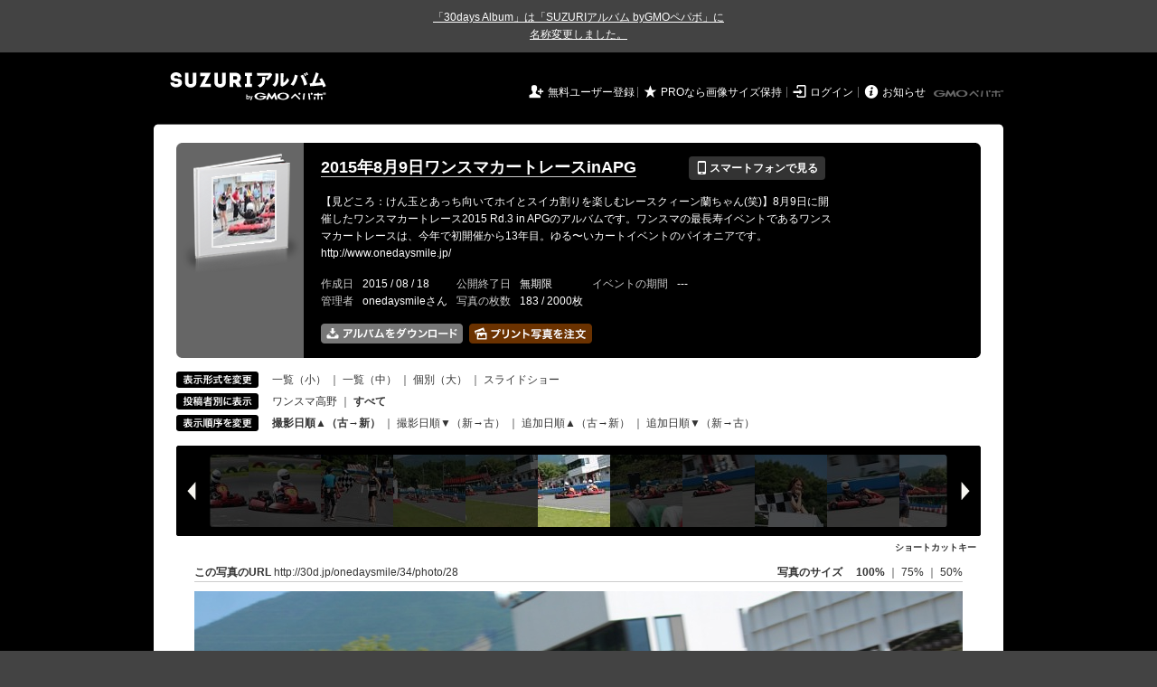

--- FILE ---
content_type: text/html; charset=utf-8
request_url: https://30d.jp/onedaysmile/34/photo/28
body_size: 14503
content:
<!DOCTYPE html PUBLIC "-//W3C//DTD XHTML 1.0 Transitional//EN" "http://www.w3.org/TR/xhtml1/DTD/xhtml1-transitional.dtd">
<html xmlns="http://www.w3.org/1999/xhtml" xml:lang="ja" lang="ja" xmlns:og="http://ogp.me/ns#" xmlns:fb="http://www.facebook.com/2008/fbml">
  <head>
    <!-- Google tag (gtag.js) -->
<script async src="https://www.googletagmanager.com/gtag/js?id=G-EKXF6SP7QS"></script>
<script>
  window.dataLayer = window.dataLayer || [];
  function gtag(){dataLayer.push(arguments);}
  gtag('js', new Date());

  gtag('config', 'G-EKXF6SP7QS');
</script>

    <meta name="csrf-param" content="authenticity_token" />
<meta name="csrf-token" content="esIKDUWcvMWu6N1yx42vinHXRRSaAmHyqc0OEpaJRWo-CP5JPt9rhlTakXFnflSEJpJWzKLUwysjNZQ5g7razw" />
    <meta http-equiv="content-type" content="text/html;charset=utf-8" />
    <title>2015年8月9日ワンスマカートレースinAPG</title>
<meta name="twitter:card" content="summary_large_image">
<meta name="twitter:site" content="@30daysalbum">
<meta name="twitter:title" content="2015年8月9日ワンスマカートレースinAPG | SUZURIアルバム（旧30days Album） 写真共有">
<meta name="twitter:description" content="onedaysmileさんのアルバム。大量の写真はSUZURIアルバム（旧30days Album）でシェア！">
<meta name="twitter:image" content="https://30d.jp/onedaysmile/34/photo/28/og_image">
    <meta name="keywords" content="写真,アルバム,無料,フリー,クラウドサービス,共有,管理,オンラインアルバム,フォトアルバム,パスワード付きアルバム,ストレージ,SUZURIアルバム,30days Album" />
    <meta name="description" content="SUZURIアルバム（旧30days Album）は、無料で使える写真・動画の共有・保存サービス。合い言葉で共有できるオンラインアルバムと、バックアップに便利なフォトストレージが利用できます。スマートフォンからの閲覧・投稿対応。iPhone, iPad, Androidアプリも提供。" />
    <link rel="icon" href="/favicon-new.ico" />
    <meta property="og:title" content="2015年8月9日ワンスマカートレースinAPG | 写真共有サービス SUZURIアルバム（旧30days Album）" />


    <meta property="og:description" content="onedaysmileさんのアルバム。大量の写真はSUZURIアルバム（旧30days Album）でシェア！" />
    <meta property="og:image" content="https://30d.jp/onedaysmile/34/photo/28/og_image" />
    <meta property="og:url" content="https://30d.jp/onedaysmile/34/photo/28">

    <meta property="og:site_name" content="写真共有サービス SUZURIアルバム" />


    <script>
//<![CDATA[
window.gon={};gon.items=[{"ref_id":2,"url":"//30d.jp/img/onedaysmile/34/2_thumb.jpg","width":850,"video_url":"","small_video_url":"","original_video_url":"","height":566,"posted_by":"ワンスマ高野","datetime":"2015/08/09 08:17:50","type":"photo","original_filename":"IMG_1356.JPG","view_count":311,"exif":{"make":"Canon","model":"Canon EOS Kiss X6i","focal_length":"18","exposure_time":"0.0025(1/400)","f_number":"f/3.5","iso_speed_ratings":100},"photo":true},{"ref_id":3,"url":"//30d.jp/img/onedaysmile/34/3_thumb.jpg","width":850,"video_url":"","small_video_url":"","original_video_url":"","height":566,"posted_by":"ワンスマ高野","datetime":"2015/08/09 08:18:06","type":"photo","original_filename":"IMG_1357.JPG","view_count":193,"exif":{"make":"Canon","model":"Canon EOS Kiss X6i","focal_length":"18","exposure_time":"0.0025(1/400)","f_number":"f/3.5","iso_speed_ratings":100},"photo":true},{"ref_id":4,"url":"//30d.jp/img/onedaysmile/34/4_thumb.jpg","width":566,"video_url":"","small_video_url":"","original_video_url":"","height":850,"posted_by":"ワンスマ高野","datetime":"2015/08/09 08:18:20","type":"photo","original_filename":"IMG_1360.JPG","view_count":207,"exif":{"make":"Canon","model":"Canon EOS Kiss X6i","focal_length":"55","exposure_time":"0.008(1/125)","f_number":"f/5.6","iso_speed_ratings":100},"photo":true},{"ref_id":5,"url":"//30d.jp/img/onedaysmile/34/5_thumb.jpg","width":850,"video_url":"","small_video_url":"","original_video_url":"","height":566,"posted_by":"ワンスマ高野","datetime":"2015/08/09 08:18:49","type":"photo","original_filename":"IMG_1363.JPG","view_count":225,"exif":{"make":"Canon","model":"Canon EOS Kiss X6i","focal_length":"55","exposure_time":"0.00312 (1/320)","f_number":"f/5.6","iso_speed_ratings":100},"photo":true},{"ref_id":6,"url":"//30d.jp/img/onedaysmile/34/6_thumb.jpg","width":850,"video_url":"","small_video_url":"","original_video_url":"","height":566,"posted_by":"ワンスマ高野","datetime":"2015/08/09 08:19:01","type":"photo","original_filename":"IMG_1367.JPG","view_count":203,"exif":{"make":"Canon","model":"Canon EOS Kiss X6i","focal_length":"55","exposure_time":"0.01(1/100)","f_number":"f/5.6","iso_speed_ratings":200},"photo":true},{"ref_id":7,"url":"//30d.jp/img/onedaysmile/34/7_thumb.jpg","width":850,"video_url":"","small_video_url":"","original_video_url":"","height":566,"posted_by":"ワンスマ高野","datetime":"2015/08/09 08:30:56","type":"photo","original_filename":"IMG_1371.JPG","view_count":239,"exif":{"make":"Canon","model":"Canon EOS Kiss X6i","focal_length":"21","exposure_time":"0.0008(1/1250)","f_number":"f/3.5","iso_speed_ratings":100},"photo":true},{"ref_id":8,"url":"//30d.jp/img/onedaysmile/34/8_thumb.jpg","width":850,"video_url":"","small_video_url":"","original_video_url":"","height":566,"posted_by":"ワンスマ高野","datetime":"2015/08/09 08:34:07","type":"photo","original_filename":"IMG_1372.JPG","view_count":191,"exif":{"make":"Canon","model":"Canon EOS Kiss X6i","focal_length":"18","exposure_time":"0.00312 (1/320)","f_number":"f/3.5","iso_speed_ratings":100},"photo":true},{"ref_id":9,"url":"//30d.jp/img/onedaysmile/34/9_thumb.jpg","width":850,"video_url":"","small_video_url":"","original_video_url":"","height":566,"posted_by":"ワンスマ高野","datetime":"2015/08/09 08:38:22","type":"photo","original_filename":"IMG_1375.JPG","view_count":175,"exif":{"make":"Canon","model":"Canon EOS Kiss X6i","focal_length":"18","exposure_time":"0.002(1/500)","f_number":"f/3.5","iso_speed_ratings":100},"photo":true},{"ref_id":10,"url":"//30d.jp/img/onedaysmile/34/10_thumb.jpg","width":850,"video_url":"","small_video_url":"","original_video_url":"","height":566,"posted_by":"ワンスマ高野","datetime":"2015/08/09 08:47:26","type":"photo","original_filename":"IMG_1378.JPG","view_count":182,"exif":{"make":"Canon","model":"Canon EOS Kiss X6i","focal_length":"36","exposure_time":"0.0008(1/1250)","f_number":"f/4.5","iso_speed_ratings":100},"photo":true},{"ref_id":11,"url":"//30d.jp/img/onedaysmile/34/11_thumb.jpg","width":850,"video_url":"","small_video_url":"","original_video_url":"","height":566,"posted_by":"ワンスマ高野","datetime":"2015/08/09 08:57:50","type":"photo","original_filename":"IMG_1380.JPG","view_count":192,"exif":{"make":"Canon","model":"Canon EOS Kiss X6i","focal_length":"53","exposure_time":"0.001(1/1000)","f_number":"f/5.6","iso_speed_ratings":100},"photo":true},{"ref_id":12,"url":"//30d.jp/img/onedaysmile/34/12_thumb.jpg","width":566,"video_url":"","small_video_url":"","original_video_url":"","height":850,"posted_by":"ワンスマ高野","datetime":"2015/08/09 08:59:31","type":"photo","original_filename":"IMG_1385.JPG","view_count":200,"exif":{"make":"Canon","model":"Canon EOS Kiss X6i","focal_length":"55","exposure_time":"0.004(1/250)","f_number":"f/5.6","iso_speed_ratings":100},"photo":true},{"ref_id":13,"url":"//30d.jp/img/onedaysmile/34/13_thumb.jpg","width":850,"video_url":"","small_video_url":"","original_video_url":"","height":566,"posted_by":"ワンスマ高野","datetime":"2015/08/09 09:00:54","type":"photo","original_filename":"IMG_1386.JPG","view_count":235,"exif":{"make":"Canon","model":"Canon EOS Kiss X6i","focal_length":"43","exposure_time":"0.01(1/100)","f_number":"f/13","iso_speed_ratings":100},"photo":true},{"ref_id":14,"url":"//30d.jp/img/onedaysmile/34/14_thumb.jpg","width":850,"video_url":"","small_video_url":"","original_video_url":"","height":566,"posted_by":"ワンスマ高野","datetime":"2015/08/09 09:02:24","type":"photo","original_filename":"IMG_1394.JPG","view_count":202,"exif":{"make":"Canon","model":"Canon EOS Kiss X6i","focal_length":"34","exposure_time":"0.0125(1/80)","f_number":"f/16","iso_speed_ratings":100},"photo":true},{"ref_id":15,"url":"//30d.jp/img/onedaysmile/34/15_thumb.jpg","width":850,"video_url":"","small_video_url":"","original_video_url":"","height":566,"posted_by":"ワンスマ高野","datetime":"2015/08/09 09:09:26","type":"photo","original_filename":"IMG_1395.JPG","view_count":217,"exif":{"make":"Canon","model":"Canon EOS Kiss X6i","focal_length":"123","exposure_time":"0.0125(1/80)","f_number":"f/6.3","iso_speed_ratings":100},"photo":true},{"ref_id":16,"url":"//30d.jp/img/onedaysmile/34/16_thumb.jpg","width":850,"video_url":"","small_video_url":"","original_video_url":"","height":566,"posted_by":"ワンスマ高野","datetime":"2015/08/09 09:10:12","type":"photo","original_filename":"IMG_1397.JPG","view_count":196,"exif":{"make":"Canon","model":"Canon EOS Kiss X6i","focal_length":"55","exposure_time":"0.0125(1/80)","f_number":"f/6.3","iso_speed_ratings":100},"photo":true},{"ref_id":17,"url":"//30d.jp/img/onedaysmile/34/17_thumb.jpg","width":850,"video_url":"","small_video_url":"","original_video_url":"","height":566,"posted_by":"ワンスマ高野","datetime":"2015/08/09 09:10:50","type":"photo","original_filename":"IMG_1402.JPG","view_count":196,"exif":{"make":"Canon","model":"Canon EOS Kiss X6i","focal_length":"250","exposure_time":"0.0125(1/80)","f_number":"f/6.3","iso_speed_ratings":1000},"photo":true},{"ref_id":18,"url":"//30d.jp/img/onedaysmile/34/18_thumb.jpg","width":850,"video_url":"","small_video_url":"","original_video_url":"","height":566,"posted_by":"ワンスマ高野","datetime":"2015/08/09 09:11:00","type":"photo","original_filename":"IMG_1403.JPG","view_count":231,"exif":{"make":"Canon","model":"Canon EOS Kiss X6i","focal_length":"55","exposure_time":"0.0125(1/80)","f_number":"f/4","iso_speed_ratings":125},"photo":true},{"ref_id":19,"url":"//30d.jp/img/onedaysmile/34/19_thumb.jpg","width":850,"video_url":"","small_video_url":"","original_video_url":"","height":566,"posted_by":"ワンスマ高野","datetime":"2015/08/09 09:11:14","type":"photo","original_filename":"IMG_1404.JPG","view_count":179,"exif":{"make":"Canon","model":"Canon EOS Kiss X6i","focal_length":"55","exposure_time":"0.0125(1/80)","f_number":"f/4","iso_speed_ratings":160},"photo":true},{"ref_id":20,"url":"//30d.jp/img/onedaysmile/34/20_thumb.jpg","width":850,"video_url":"","small_video_url":"","original_video_url":"","height":566,"posted_by":"ワンスマ高野","datetime":"2015/08/09 09:13:45","type":"photo","original_filename":"IMG_1406.JPG","view_count":179,"exif":{"make":"Canon","model":"Canon EOS Kiss X6i","focal_length":"55","exposure_time":"0.0125(1/80)","f_number":"f/11","iso_speed_ratings":100},"photo":true},{"ref_id":21,"url":"//30d.jp/img/onedaysmile/34/21_thumb.jpg","width":850,"video_url":"","small_video_url":"","original_video_url":"","height":566,"posted_by":"ワンスマ高野","datetime":"2015/08/09 09:14:52","type":"photo","original_filename":"IMG_1410.JPG","view_count":188,"exif":{"make":"Canon","model":"Canon EOS Kiss X6i","focal_length":"250","exposure_time":"0.0125(1/80)","f_number":"f/5.6","iso_speed_ratings":100},"photo":true},{"ref_id":22,"url":"//30d.jp/img/onedaysmile/34/22_thumb.jpg","width":850,"video_url":"","small_video_url":"","original_video_url":"","height":566,"posted_by":"ワンスマ高野","datetime":"2015/08/09 09:14:57","type":"photo","original_filename":"IMG_1414.JPG","view_count":166,"exif":{"make":"Canon","model":"Canon EOS Kiss X6i","focal_length":"250","exposure_time":"0.0125(1/80)","f_number":"f/6.3","iso_speed_ratings":100},"photo":true},{"ref_id":23,"url":"//30d.jp/img/onedaysmile/34/23_thumb.jpg","width":850,"video_url":"","small_video_url":"","original_video_url":"","height":566,"posted_by":"ワンスマ高野","datetime":"2015/08/09 09:15:05","type":"photo","original_filename":"IMG_1416.JPG","view_count":199,"exif":{"make":"Canon","model":"Canon EOS Kiss X6i","focal_length":"250","exposure_time":"0.0125(1/80)","f_number":"f/6.3","iso_speed_ratings":100},"photo":true},{"ref_id":24,"url":"//30d.jp/img/onedaysmile/34/24_thumb.jpg","width":850,"video_url":"","small_video_url":"","original_video_url":"","height":566,"posted_by":"ワンスマ高野","datetime":"2015/08/09 09:15:19","type":"photo","original_filename":"IMG_1423.JPG","view_count":183,"exif":{"make":"Canon","model":"Canon EOS Kiss X6i","focal_length":"250","exposure_time":"0.01(1/100)","f_number":"f/6.3","iso_speed_ratings":125},"photo":true},{"ref_id":25,"url":"//30d.jp/img/onedaysmile/34/25_thumb.jpg","width":850,"video_url":"","small_video_url":"","original_video_url":"","height":566,"posted_by":"ワンスマ高野","datetime":"2015/08/09 09:15:46","type":"photo","original_filename":"IMG_1426.JPG","view_count":236,"exif":{"make":"Canon","model":"Canon EOS Kiss X6i","focal_length":"131","exposure_time":"0.01(1/100)","f_number":"f/6.3","iso_speed_ratings":100},"photo":true},{"ref_id":26,"url":"//30d.jp/img/onedaysmile/34/26_thumb.jpg","width":850,"video_url":"","small_video_url":"","original_video_url":"","height":566,"posted_by":"ワンスマ高野","datetime":"2015/08/09 09:16:17","type":"photo","original_filename":"IMG_1428.JPG","view_count":212,"exif":{"make":"Canon","model":"Canon EOS Kiss X6i","focal_length":"84","exposure_time":"0.01(1/100)","f_number":"f/5.6","iso_speed_ratings":100},"photo":true},{"ref_id":27,"url":"//30d.jp/img/onedaysmile/34/27_thumb.jpg","width":850,"video_url":"","small_video_url":"","original_video_url":"","height":566,"posted_by":"ワンスマ高野","datetime":"2015/08/09 09:16:45","type":"photo","original_filename":"IMG_1433.JPG","view_count":187,"exif":{"make":"Canon","model":"Canon EOS Kiss X6i","focal_length":"55","exposure_time":"0.01(1/100)","f_number":"f/5","iso_speed_ratings":100},"photo":true},{"ref_id":28,"url":"//30d.jp/img/onedaysmile/34/28_thumb.jpg","width":850,"video_url":"","small_video_url":"","original_video_url":"","height":566,"posted_by":"ワンスマ高野","datetime":"2015/08/09 09:16:45","type":"photo","original_filename":"IMG_1434.JPG","view_count":192,"exif":{"make":"Canon","model":"Canon EOS Kiss X6i","focal_length":"55","exposure_time":"0.01(1/100)","f_number":"f/5","iso_speed_ratings":100},"photo":true},{"ref_id":29,"url":"//30d.jp/img/onedaysmile/34/29_thumb.jpg","width":850,"video_url":"","small_video_url":"","original_video_url":"","height":566,"posted_by":"ワンスマ高野","datetime":"2015/08/09 09:17:14","type":"photo","original_filename":"IMG_1435.JPG","view_count":209,"exif":{"make":"Canon","model":"Canon EOS Kiss X6i","focal_length":"90","exposure_time":"0.01(1/100)","f_number":"f/5.6","iso_speed_ratings":100},"photo":true},{"ref_id":30,"url":"//30d.jp/img/onedaysmile/34/30_thumb.jpg","width":850,"video_url":"","small_video_url":"","original_video_url":"","height":566,"posted_by":"ワンスマ高野","datetime":"2015/08/09 09:17:41","type":"photo","original_filename":"IMG_1444.JPG","view_count":189,"exif":{"make":"Canon","model":"Canon EOS Kiss X6i","focal_length":"55","exposure_time":"0.01(1/100)","f_number":"f/5","iso_speed_ratings":100},"photo":true},{"ref_id":31,"url":"//30d.jp/img/onedaysmile/34/31_thumb.jpg","width":850,"video_url":"","small_video_url":"","original_video_url":"","height":566,"posted_by":"ワンスマ高野","datetime":"2015/08/09 09:18:06","type":"photo","original_filename":"IMG_1449.JPG","view_count":197,"exif":{"make":"Canon","model":"Canon EOS Kiss X6i","focal_length":"135","exposure_time":"0.01(1/100)","f_number":"f/5.6","iso_speed_ratings":100},"photo":true},{"ref_id":32,"url":"//30d.jp/img/onedaysmile/34/32_thumb.jpg","width":850,"video_url":"","small_video_url":"","original_video_url":"","height":566,"posted_by":"ワンスマ高野","datetime":"2015/08/09 09:18:41","type":"photo","original_filename":"IMG_1450.JPG","view_count":179,"exif":{"make":"Canon","model":"Canon EOS Kiss X6i","focal_length":"55","exposure_time":"0.01(1/100)","f_number":"f/4.5","iso_speed_ratings":100},"photo":true},{"ref_id":33,"url":"//30d.jp/img/onedaysmile/34/33_thumb.jpg","width":850,"video_url":"","small_video_url":"","original_video_url":"","height":566,"posted_by":"ワンスマ高野","datetime":"2015/08/09 09:20:32","type":"photo","original_filename":"IMG_1469.JPG","view_count":199,"exif":{"make":"Canon","model":"Canon EOS Kiss X6i","focal_length":"55","exposure_time":"0.01(1/100)","f_number":"f/4","iso_speed_ratings":125},"photo":true},{"ref_id":34,"url":"//30d.jp/img/onedaysmile/34/34_thumb.jpg","width":850,"video_url":"","small_video_url":"","original_video_url":"","height":566,"posted_by":"ワンスマ高野","datetime":"2015/08/09 09:21:23","type":"photo","original_filename":"IMG_1476.JPG","view_count":182,"exif":{"make":"Canon","model":"Canon EOS Kiss X6i","focal_length":"55","exposure_time":"0.01(1/100)","f_number":"f/5","iso_speed_ratings":100},"photo":true},{"ref_id":35,"url":"//30d.jp/img/onedaysmile/34/35_thumb.jpg","width":850,"video_url":"","small_video_url":"","original_video_url":"","height":566,"posted_by":"ワンスマ高野","datetime":"2015/08/09 09:21:31","type":"photo","original_filename":"IMG_1487.JPG","view_count":176,"exif":{"make":"Canon","model":"Canon EOS Kiss X6i","focal_length":"96","exposure_time":"0.01(1/100)","f_number":"f/6.3","iso_speed_ratings":100},"photo":true},{"ref_id":36,"url":"//30d.jp/img/onedaysmile/34/36_thumb.jpg","width":850,"video_url":"","small_video_url":"","original_video_url":"","height":566,"posted_by":"ワンスマ高野","datetime":"2015/08/09 09:24:11","type":"photo","original_filename":"IMG_1494.JPG","view_count":190,"exif":{"make":"Canon","model":"Canon EOS Kiss X6i","focal_length":"229","exposure_time":"0.01(1/100)","f_number":"f/6.3","iso_speed_ratings":125},"photo":true},{"ref_id":37,"url":"//30d.jp/img/onedaysmile/34/37_thumb.jpg","width":850,"video_url":"","small_video_url":"","original_video_url":"","height":566,"posted_by":"ワンスマ高野","datetime":"2015/08/09 09:24:30","type":"photo","original_filename":"IMG_1502.JPG","view_count":247,"exif":{"make":"Canon","model":"Canon EOS Kiss X6i","focal_length":"146","exposure_time":"0.01(1/100)","f_number":"f/7.1","iso_speed_ratings":100},"photo":true},{"ref_id":38,"url":"//30d.jp/img/onedaysmile/34/38_thumb.jpg","width":850,"video_url":"","small_video_url":"","original_video_url":"","height":566,"posted_by":"ワンスマ高野","datetime":"2015/08/09 09:24:48","type":"photo","original_filename":"IMG_1509.JPG","view_count":197,"exif":{"make":"Canon","model":"Canon EOS Kiss X6i","focal_length":"250","exposure_time":"0.01(1/100)","f_number":"f/5.6","iso_speed_ratings":200},"photo":true},{"ref_id":39,"url":"//30d.jp/img/onedaysmile/34/39_thumb.jpg","width":850,"video_url":"","small_video_url":"","original_video_url":"","height":566,"posted_by":"ワンスマ高野","datetime":"2015/08/09 09:24:52","type":"photo","original_filename":"IMG_1513.JPG","view_count":186,"exif":{"make":"Canon","model":"Canon EOS Kiss X6i","focal_length":"250","exposure_time":"0.01(1/100)","f_number":"f/6.3","iso_speed_ratings":160},"photo":true},{"ref_id":40,"url":"//30d.jp/img/onedaysmile/34/40_thumb.jpg","width":850,"video_url":"","small_video_url":"","original_video_url":"","height":566,"posted_by":"ワンスマ高野","datetime":"2015/08/09 09:25:25","type":"photo","original_filename":"IMG_1519.JPG","view_count":225,"exif":{"make":"Canon","model":"Canon EOS Kiss X6i","focal_length":"194","exposure_time":"0.01(1/100)","f_number":"f/6.3","iso_speed_ratings":125},"photo":true},{"ref_id":41,"url":"//30d.jp/img/onedaysmile/34/41_thumb.jpg","width":850,"video_url":"","small_video_url":"","original_video_url":"","height":566,"posted_by":"ワンスマ高野","datetime":"2015/08/09 09:25:26","type":"photo","original_filename":"IMG_1521.JPG","view_count":209,"exif":{"make":"Canon","model":"Canon EOS Kiss X6i","focal_length":"194","exposure_time":"0.01(1/100)","f_number":"f/6.3","iso_speed_ratings":100},"photo":true},{"ref_id":42,"url":"//30d.jp/img/onedaysmile/34/42_thumb.jpg","width":850,"video_url":"","small_video_url":"","original_video_url":"","height":566,"posted_by":"ワンスマ高野","datetime":"2015/08/09 09:25:30","type":"photo","original_filename":"IMG_1522.JPG","view_count":201,"exif":{"make":"Canon","model":"Canon EOS Kiss X6i","focal_length":"225","exposure_time":"0.01(1/100)","f_number":"f/6.3","iso_speed_ratings":125},"photo":true},{"ref_id":43,"url":"//30d.jp/img/onedaysmile/34/43_thumb.jpg","width":850,"video_url":"","small_video_url":"","original_video_url":"","height":566,"posted_by":"ワンスマ高野","datetime":"2015/08/09 09:27:18","type":"photo","original_filename":"IMG_1542.JPG","view_count":194,"exif":{"make":"Canon","model":"Canon EOS Kiss X6i","focal_length":"250","exposure_time":"0.0125(1/80)","f_number":"f/5.6","iso_speed_ratings":100},"photo":true},{"ref_id":44,"url":"//30d.jp/img/onedaysmile/34/44_thumb.jpg","width":850,"video_url":"","small_video_url":"","original_video_url":"","height":566,"posted_by":"ワンスマ高野","datetime":"2015/08/09 09:32:56","type":"photo","original_filename":"IMG_1571.JPG","view_count":215,"exif":{"make":"Canon","model":"Canon EOS Kiss X6i","focal_length":"250","exposure_time":"0.0125(1/80)","f_number":"f/6.3","iso_speed_ratings":125},"photo":true},{"ref_id":45,"url":"//30d.jp/img/onedaysmile/34/45_thumb.jpg","width":850,"video_url":"","small_video_url":"","original_video_url":"","height":566,"posted_by":"ワンスマ高野","datetime":"2015/08/09 09:33:55","type":"photo","original_filename":"IMG_1582.JPG","view_count":169,"exif":{"make":"Canon","model":"Canon EOS Kiss X6i","focal_length":"250","exposure_time":"0.0125(1/80)","f_number":"f/6.3","iso_speed_ratings":160},"photo":true},{"ref_id":46,"url":"//30d.jp/img/onedaysmile/34/46_thumb.jpg","width":850,"video_url":"","small_video_url":"","original_video_url":"","height":566,"posted_by":"ワンスマ高野","datetime":"2015/08/09 09:41:39","type":"photo","original_filename":"IMG_1612.JPG","view_count":184,"exif":{"make":"Canon","model":"Canon EOS Kiss X6i","focal_length":"100","exposure_time":"0.01(1/100)","f_number":"f/5.6","iso_speed_ratings":100},"photo":true},{"ref_id":47,"url":"//30d.jp/img/onedaysmile/34/47_thumb.jpg","width":850,"video_url":"","small_video_url":"","original_video_url":"","height":566,"posted_by":"ワンスマ高野","datetime":"2015/08/09 09:41:49","type":"photo","original_filename":"IMG_1613.JPG","view_count":182,"exif":{"make":"Canon","model":"Canon EOS Kiss X6i","focal_length":"100","exposure_time":"0.01(1/100)","f_number":"f/5.6","iso_speed_ratings":100},"photo":true},{"ref_id":48,"url":"//30d.jp/img/onedaysmile/34/48_thumb.jpg","width":850,"video_url":"","small_video_url":"","original_video_url":"","height":566,"posted_by":"ワンスマ高野","datetime":"2015/08/09 09:43:13","type":"photo","original_filename":"IMG_1619.JPG","view_count":184,"exif":{"make":"Canon","model":"Canon EOS Kiss X6i","focal_length":"100","exposure_time":"0.01(1/100)","f_number":"f/5.6","iso_speed_ratings":100},"photo":true},{"ref_id":49,"url":"//30d.jp/img/onedaysmile/34/49_thumb.jpg","width":850,"video_url":"","small_video_url":"","original_video_url":"","height":566,"posted_by":"ワンスマ高野","datetime":"2015/08/09 09:43:22","type":"photo","original_filename":"IMG_1621.JPG","view_count":226,"exif":{"make":"Canon","model":"Canon EOS Kiss X6i","focal_length":"100","exposure_time":"0.01(1/100)","f_number":"f/5","iso_speed_ratings":100},"photo":true},{"ref_id":50,"url":"//30d.jp/img/onedaysmile/34/50_thumb.jpg","width":850,"video_url":"","small_video_url":"","original_video_url":"","height":566,"posted_by":"ワンスマ高野","datetime":"2015/08/09 09:48:13","type":"photo","original_filename":"IMG_1637.JPG","view_count":198,"exif":{"make":"Canon","model":"Canon EOS Kiss X6i","focal_length":"194","exposure_time":"0.01(1/100)","f_number":"f/6.3","iso_speed_ratings":100},"photo":true},{"ref_id":51,"url":"//30d.jp/img/onedaysmile/34/51_thumb.jpg","width":850,"video_url":"","small_video_url":"","original_video_url":"","height":566,"posted_by":"ワンスマ高野","datetime":"2015/08/09 09:48:38","type":"photo","original_filename":"IMG_1643.JPG","view_count":188,"exif":{"make":"Canon","model":"Canon EOS Kiss X6i","focal_length":"250","exposure_time":"0.01(1/100)","f_number":"f/6.3","iso_speed_ratings":100},"photo":true},{"ref_id":52,"url":"//30d.jp/img/onedaysmile/34/52_thumb.jpg","width":850,"video_url":"","small_video_url":"","original_video_url":"","height":566,"posted_by":"ワンスマ高野","datetime":"2015/08/09 09:50:04","type":"photo","original_filename":"IMG_1658.JPG","view_count":202,"exif":{"make":"Canon","model":"Canon EOS Kiss X6i","focal_length":"55","exposure_time":"0.01(1/100)","f_number":"f/4.5","iso_speed_ratings":100},"photo":true},{"ref_id":53,"url":"//30d.jp/img/onedaysmile/34/53_thumb.jpg","width":850,"video_url":"","small_video_url":"","original_video_url":"","height":566,"posted_by":"ワンスマ高野","datetime":"2015/08/09 09:50:06","type":"photo","original_filename":"IMG_1659.JPG","view_count":183,"exif":{"make":"Canon","model":"Canon EOS Kiss X6i","focal_length":"55","exposure_time":"0.01(1/100)","f_number":"f/5","iso_speed_ratings":100},"photo":true},{"ref_id":54,"url":"//30d.jp/img/onedaysmile/34/54_thumb.jpg","width":850,"video_url":"","small_video_url":"","original_video_url":"","height":566,"posted_by":"ワンスマ高野","datetime":"2015/08/09 09:50:06","type":"photo","original_filename":"IMG_1660.JPG","view_count":197,"exif":{"make":"Canon","model":"Canon EOS Kiss X6i","focal_length":"55","exposure_time":"0.01(1/100)","f_number":"f/4.5","iso_speed_ratings":100},"photo":true},{"ref_id":55,"url":"//30d.jp/img/onedaysmile/34/55_thumb.jpg","width":850,"video_url":"","small_video_url":"","original_video_url":"","height":566,"posted_by":"ワンスマ高野","datetime":"2015/08/09 09:50:06","type":"photo","original_filename":"IMG_1661.JPG","view_count":204,"exif":{"make":"Canon","model":"Canon EOS Kiss X6i","focal_length":"55","exposure_time":"0.01(1/100)","f_number":"f/4","iso_speed_ratings":100},"photo":true},{"ref_id":56,"url":"//30d.jp/img/onedaysmile/34/56_thumb.jpg","width":850,"video_url":"","small_video_url":"","original_video_url":"","height":566,"posted_by":"ワンスマ高野","datetime":"2015/08/09 09:51:59","type":"photo","original_filename":"IMG_1672.JPG","view_count":218,"exif":{"make":"Canon","model":"Canon EOS Kiss X6i","focal_length":"55","exposure_time":"0.01667 (1/60)","f_number":"f/5.6","iso_speed_ratings":100},"photo":true},{"ref_id":57,"url":"//30d.jp/img/onedaysmile/34/57_thumb.jpg","width":850,"video_url":"","small_video_url":"","original_video_url":"","height":566,"posted_by":"ワンスマ高野","datetime":"2015/08/09 09:51:59","type":"photo","original_filename":"IMG_1673.JPG","view_count":175,"exif":{"make":"Canon","model":"Canon EOS Kiss X6i","focal_length":"55","exposure_time":"0.01667 (1/60)","f_number":"f/5.6","iso_speed_ratings":100},"photo":true},{"ref_id":58,"url":"//30d.jp/img/onedaysmile/34/58_thumb.jpg","width":850,"video_url":"","small_video_url":"","original_video_url":"","height":566,"posted_by":"ワンスマ高野","datetime":"2015/08/09 09:51:59","type":"photo","original_filename":"IMG_1674.JPG","view_count":180,"exif":{"make":"Canon","model":"Canon EOS Kiss X6i","focal_length":"55","exposure_time":"0.01667 (1/60)","f_number":"f/6.3","iso_speed_ratings":100},"photo":true},{"ref_id":59,"url":"//30d.jp/img/onedaysmile/34/59_thumb.jpg","width":850,"video_url":"","small_video_url":"","original_video_url":"","height":566,"posted_by":"ワンスマ高野","datetime":"2015/08/09 09:52:14","type":"photo","original_filename":"IMG_1680.JPG","view_count":181,"exif":{"make":"Canon","model":"Canon EOS Kiss X6i","focal_length":"55","exposure_time":"0.01667 (1/60)","f_number":"f/6.3","iso_speed_ratings":100},"photo":true},{"ref_id":60,"url":"//30d.jp/img/onedaysmile/34/60_thumb.jpg","width":850,"video_url":"","small_video_url":"","original_video_url":"","height":566,"posted_by":"ワンスマ高野","datetime":"2015/08/09 09:52:14","type":"photo","original_filename":"IMG_1681.JPG","view_count":180,"exif":{"make":"Canon","model":"Canon EOS Kiss X6i","focal_length":"55","exposure_time":"0.01667 (1/60)","f_number":"f/6.3","iso_speed_ratings":100},"photo":true},{"ref_id":61,"url":"//30d.jp/img/onedaysmile/34/61_thumb.jpg","width":850,"video_url":"","small_video_url":"","original_video_url":"","height":566,"posted_by":"ワンスマ高野","datetime":"2015/08/09 10:00:43","type":"photo","original_filename":"IMG_1683.JPG","view_count":166,"exif":{"make":"Canon","model":"Canon EOS Kiss X6i","focal_length":"41","exposure_time":"0.002(1/500)","f_number":"f/5","iso_speed_ratings":100},"photo":true},{"ref_id":62,"url":"//30d.jp/img/onedaysmile/34/62_thumb.jpg","width":850,"video_url":"","small_video_url":"","original_video_url":"","height":566,"posted_by":"ワンスマ高野","datetime":"2015/08/09 10:00:51","type":"photo","original_filename":"IMG_1684.JPG","view_count":203,"exif":{"make":"Canon","model":"Canon EOS Kiss X6i","focal_length":"18","exposure_time":"0.00125 (1/800)","f_number":"f/3.5","iso_speed_ratings":100},"photo":true},{"ref_id":63,"url":"//30d.jp/img/onedaysmile/34/63_thumb.jpg","width":850,"video_url":"","small_video_url":"","original_video_url":"","height":566,"posted_by":"ワンスマ高野","datetime":"2015/08/09 10:03:06","type":"photo","original_filename":"IMG_1690.JPG","view_count":203,"exif":{"make":"Canon","model":"Canon EOS Kiss X6i","focal_length":"46","exposure_time":"0.00156 (1/640)","f_number":"f/5","iso_speed_ratings":100},"photo":true},{"ref_id":64,"url":"//30d.jp/img/onedaysmile/34/64_thumb.jpg","width":850,"video_url":"","small_video_url":"","original_video_url":"","height":566,"posted_by":"ワンスマ高野","datetime":"2015/08/09 10:03:42","type":"photo","original_filename":"IMG_1700.JPG","view_count":221,"exif":{"make":"Canon","model":"Canon EOS Kiss X6i","focal_length":"35","exposure_time":"0.00125 (1/800)","f_number":"f/4.5","iso_speed_ratings":100},"photo":true},{"ref_id":65,"url":"//30d.jp/img/onedaysmile/34/65_thumb.jpg","width":850,"video_url":"","small_video_url":"","original_video_url":"","height":566,"posted_by":"ワンスマ高野","datetime":"2015/08/09 10:04:32","type":"photo","original_filename":"IMG_1703.JPG","view_count":198,"exif":{"make":"Canon","model":"Canon EOS Kiss X6i","focal_length":"33","exposure_time":"0.00125 (1/800)","f_number":"f/4.5","iso_speed_ratings":100},"photo":true},{"ref_id":66,"url":"//30d.jp/img/onedaysmile/34/66_thumb.jpg","width":850,"video_url":"","small_video_url":"","original_video_url":"","height":566,"posted_by":"ワンスマ高野","datetime":"2015/08/09 10:05:04","type":"photo","original_filename":"IMG_1715.JPG","view_count":177,"exif":{"make":"Canon","model":"Canon EOS Kiss X6i","focal_length":"33","exposure_time":"0.00125 (1/800)","f_number":"f/4.5","iso_speed_ratings":100},"photo":true},{"ref_id":67,"url":"//30d.jp/img/onedaysmile/34/67_thumb.jpg","width":850,"video_url":"","small_video_url":"","original_video_url":"","height":566,"posted_by":"ワンスマ高野","datetime":"2015/08/09 10:05:54","type":"photo","original_filename":"IMG_1717.JPG","view_count":182,"exif":{"make":"Canon","model":"Canon EOS Kiss X6i","focal_length":"30","exposure_time":"0.00125 (1/800)","f_number":"f/4.5","iso_speed_ratings":100},"photo":true},{"ref_id":68,"url":"//30d.jp/img/onedaysmile/34/68_thumb.jpg","width":566,"video_url":"","small_video_url":"","original_video_url":"","height":850,"posted_by":"ワンスマ高野","datetime":"2015/08/09 10:06:10","type":"photo","original_filename":"IMG_1724.JPG","view_count":209,"exif":{"make":"Canon","model":"Canon EOS Kiss X6i","focal_length":"35","exposure_time":"0.00156 (1/640)","f_number":"f/4.5","iso_speed_ratings":100},"photo":true},{"ref_id":69,"url":"//30d.jp/img/onedaysmile/34/69_thumb.jpg","width":850,"video_url":"","small_video_url":"","original_video_url":"","height":566,"posted_by":"ワンスマ高野","datetime":"2015/08/09 10:06:36","type":"photo","original_filename":"IMG_1731.JPG","view_count":170,"exif":{"make":"Canon","model":"Canon EOS Kiss X6i","focal_length":"32","exposure_time":"0.00062 (1/1600)","f_number":"f/4.5","iso_speed_ratings":100},"photo":true},{"ref_id":70,"url":"//30d.jp/img/onedaysmile/34/70_thumb.jpg","width":566,"video_url":"","small_video_url":"","original_video_url":"","height":850,"posted_by":"ワンスマ高野","datetime":"2015/08/09 10:06:41","type":"photo","original_filename":"IMG_1732.JPG","view_count":222,"exif":{"make":"Canon","model":"Canon EOS Kiss X6i","focal_length":"32","exposure_time":"0.0008(1/1250)","f_number":"f/4.5","iso_speed_ratings":100},"photo":true},{"ref_id":72,"url":"//30d.jp/img/onedaysmile/34/72_thumb.jpg","width":850,"video_url":"","small_video_url":"","original_video_url":"","height":566,"posted_by":"ワンスマ高野","datetime":"2015/08/09 10:07:15","type":"photo","original_filename":"IMG_1734.JPG","view_count":185,"exif":{"make":"Canon","model":"Canon EOS Kiss X6i","focal_length":"35","exposure_time":"0.0008(1/1250)","f_number":"f/4.5","iso_speed_ratings":100},"photo":true},{"ref_id":170,"url":"//30d.jp/img/onedaysmile/34/170_thumb.jpg","width":637,"video_url":"","small_video_url":"","original_video_url":"","height":850,"posted_by":"ワンスマ高野","datetime":"2015/08/09 10:18:59","type":"photo","original_filename":"IMG_3490.JPG","view_count":176,"exif":{"make":"Apple","model":"iPhone 5s","focal_length":"4.2","exposure_time":"0.00202 (1/494)","f_number":"f/2.2","iso_speed_ratings":32},"photo":true},{"ref_id":73,"url":"//30d.jp/img/onedaysmile/34/73_thumb.jpg","width":850,"video_url":"","small_video_url":"","original_video_url":"","height":566,"posted_by":"ワンスマ高野","datetime":"2015/08/09 10:19:58","type":"photo","original_filename":"IMG_1736.JPG","view_count":174,"exif":{"make":"Canon","model":"Canon EOS Kiss X6i","focal_length":"18","exposure_time":"0.0025(1/400)","f_number":"f/3.5","iso_speed_ratings":100},"photo":true},{"ref_id":74,"url":"//30d.jp/img/onedaysmile/34/74_thumb.jpg","width":566,"video_url":"","small_video_url":"","original_video_url":"","height":850,"posted_by":"ワンスマ高野","datetime":"2015/08/09 10:20:17","type":"photo","original_filename":"IMG_1739.JPG","view_count":171,"exif":{"make":"Canon","model":"Canon EOS Kiss X6i","focal_length":"18","exposure_time":"0.00062 (1/1600)","f_number":"f/3.5","iso_speed_ratings":100},"photo":true},{"ref_id":75,"url":"//30d.jp/img/onedaysmile/34/75_thumb.jpg","width":850,"video_url":"","small_video_url":"","original_video_url":"","height":566,"posted_by":"ワンスマ高野","datetime":"2015/08/09 10:20:56","type":"photo","original_filename":"IMG_1743.JPG","view_count":196,"exif":{"make":"Canon","model":"Canon EOS Kiss X6i","focal_length":"18","exposure_time":"0.001(1/1000)","f_number":"f/3.5","iso_speed_ratings":100},"photo":true},{"ref_id":76,"url":"//30d.jp/img/onedaysmile/34/76_thumb.jpg","width":850,"video_url":"","small_video_url":"","original_video_url":"","height":566,"posted_by":"ワンスマ高野","datetime":"2015/08/09 10:22:10","type":"photo","original_filename":"IMG_1745.JPG","view_count":214,"exif":{"make":"Canon","model":"Canon EOS Kiss X6i","focal_length":"20","exposure_time":"0.00125 (1/800)","f_number":"f/3.5","iso_speed_ratings":100},"photo":true},{"ref_id":77,"url":"//30d.jp/img/onedaysmile/34/77_thumb.jpg","width":850,"video_url":"","small_video_url":"","original_video_url":"","height":566,"posted_by":"ワンスマ高野","datetime":"2015/08/09 10:23:33","type":"photo","original_filename":"IMG_1746.JPG","view_count":197,"exif":{"make":"Canon","model":"Canon EOS Kiss X6i","focal_length":"18","exposure_time":"0.002(1/500)","f_number":"f/3.5","iso_speed_ratings":100},"photo":true},{"ref_id":78,"url":"//30d.jp/img/onedaysmile/34/78_thumb.jpg","width":566,"video_url":"","small_video_url":"","original_video_url":"","height":850,"posted_by":"ワンスマ高野","datetime":"2015/08/09 10:24:10","type":"photo","original_filename":"IMG_1750.JPG","view_count":196,"exif":{"make":"Canon","model":"Canon EOS Kiss X6i","focal_length":"24","exposure_time":"0.03333 (1/30)","f_number":"f/14","iso_speed_ratings":100},"photo":true},{"ref_id":79,"url":"//30d.jp/img/onedaysmile/34/79_thumb.jpg","width":566,"video_url":"","small_video_url":"","original_video_url":"","height":850,"posted_by":"ワンスマ高野","datetime":"2015/08/09 10:24:46","type":"photo","original_filename":"IMG_1756.JPG","view_count":201,"exif":{"make":"Canon","model":"Canon EOS Kiss X6i","focal_length":"18","exposure_time":"0.02(1/50)","f_number":"f/11","iso_speed_ratings":100},"photo":true},{"ref_id":80,"url":"//30d.jp/img/onedaysmile/34/80_thumb.jpg","width":566,"video_url":"","small_video_url":"","original_video_url":"","height":850,"posted_by":"ワンスマ高野","datetime":"2015/08/09 10:24:56","type":"photo","original_filename":"IMG_1758.JPG","view_count":208,"exif":{"make":"Canon","model":"Canon EOS Kiss X6i","focal_length":"18","exposure_time":"0.01667 (1/60)","f_number":"f/11","iso_speed_ratings":100},"photo":true},{"ref_id":81,"url":"//30d.jp/img/onedaysmile/34/81_thumb.jpg","width":850,"video_url":"","small_video_url":"","original_video_url":"","height":566,"posted_by":"ワンスマ高野","datetime":"2015/08/09 10:26:20","type":"photo","original_filename":"IMG_1760.JPG","view_count":176,"exif":{"make":"Canon","model":"Canon EOS Kiss X6i","focal_length":"18","exposure_time":"0.0125(1/80)","f_number":"f/11","iso_speed_ratings":100},"photo":true},{"ref_id":82,"url":"//30d.jp/img/onedaysmile/34/82_thumb.jpg","width":850,"video_url":"","small_video_url":"","original_video_url":"","height":566,"posted_by":"ワンスマ高野","datetime":"2015/08/09 10:26:37","type":"photo","original_filename":"IMG_1762.JPG","view_count":224,"exif":{"make":"Canon","model":"Canon EOS Kiss X6i","focal_length":"18","exposure_time":"0.0125(1/80)","f_number":"f/11","iso_speed_ratings":100},"photo":true},{"ref_id":83,"url":"//30d.jp/img/onedaysmile/34/83_thumb.jpg","width":850,"video_url":"","small_video_url":"","original_video_url":"","height":566,"posted_by":"ワンスマ高野","datetime":"2015/08/09 10:26:37","type":"photo","original_filename":"IMG_1763.JPG","view_count":187,"exif":{"make":"Canon","model":"Canon EOS Kiss X6i","focal_length":"18","exposure_time":"0.0125(1/80)","f_number":"f/11","iso_speed_ratings":100},"photo":true},{"ref_id":84,"url":"//30d.jp/img/onedaysmile/34/84_thumb.jpg","width":850,"video_url":"","small_video_url":"","original_video_url":"","height":566,"posted_by":"ワンスマ高野","datetime":"2015/08/09 10:26:45","type":"photo","original_filename":"IMG_1764.JPG","view_count":174,"exif":{"make":"Canon","model":"Canon EOS Kiss X6i","focal_length":"18","exposure_time":"0.0125(1/80)","f_number":"f/11","iso_speed_ratings":100},"photo":true},{"ref_id":85,"url":"//30d.jp/img/onedaysmile/34/85_thumb.jpg","width":850,"video_url":"","small_video_url":"","original_video_url":"","height":566,"posted_by":"ワンスマ高野","datetime":"2015/08/09 10:26:45","type":"photo","original_filename":"IMG_1765.JPG","view_count":185,"exif":{"make":"Canon","model":"Canon EOS Kiss X6i","focal_length":"18","exposure_time":"0.0125(1/80)","f_number":"f/11","iso_speed_ratings":100},"photo":true},{"ref_id":86,"url":"//30d.jp/img/onedaysmile/34/86_thumb.jpg","width":850,"video_url":"","small_video_url":"","original_video_url":"","height":566,"posted_by":"ワンスマ高野","datetime":"2015/08/09 10:26:55","type":"photo","original_filename":"IMG_1766.JPG","view_count":178,"exif":{"make":"Canon","model":"Canon EOS Kiss X6i","focal_length":"18","exposure_time":"0.01667 (1/60)","f_number":"f/11","iso_speed_ratings":100},"photo":true},{"ref_id":87,"url":"//30d.jp/img/onedaysmile/34/87_thumb.jpg","width":850,"video_url":"","small_video_url":"","original_video_url":"","height":566,"posted_by":"ワンスマ高野","datetime":"2015/08/09 10:26:57","type":"photo","original_filename":"IMG_1768.JPG","view_count":177,"exif":{"make":"Canon","model":"Canon EOS Kiss X6i","focal_length":"18","exposure_time":"0.01667 (1/60)","f_number":"f/11","iso_speed_ratings":100},"photo":true},{"ref_id":88,"url":"//30d.jp/img/onedaysmile/34/88_thumb.jpg","width":850,"video_url":"","small_video_url":"","original_video_url":"","height":566,"posted_by":"ワンスマ高野","datetime":"2015/08/09 10:27:54","type":"photo","original_filename":"IMG_1772.JPG","view_count":221,"exif":{"make":"Canon","model":"Canon EOS Kiss X6i","focal_length":"18","exposure_time":"0.02(1/50)","f_number":"f/11","iso_speed_ratings":100},"photo":true},{"ref_id":89,"url":"//30d.jp/img/onedaysmile/34/89_thumb.jpg","width":850,"video_url":"","small_video_url":"","original_video_url":"","height":566,"posted_by":"ワンスマ高野","datetime":"2015/08/09 10:27:55","type":"photo","original_filename":"IMG_1773.JPG","view_count":186,"exif":{"make":"Canon","model":"Canon EOS Kiss X6i","focal_length":"18","exposure_time":"0.02(1/50)","f_number":"f/11","iso_speed_ratings":100},"photo":true},{"ref_id":90,"url":"//30d.jp/img/onedaysmile/34/90_thumb.jpg","width":566,"video_url":"","small_video_url":"","original_video_url":"","height":850,"posted_by":"ワンスマ高野","datetime":"2015/08/09 10:29:37","type":"photo","original_filename":"IMG_1774.JPG","view_count":158,"exif":{"make":"Canon","model":"Canon EOS Kiss X6i","focal_length":"18","exposure_time":"0.008(1/125)","f_number":"f/11","iso_speed_ratings":100},"photo":true},{"ref_id":91,"url":"//30d.jp/img/onedaysmile/34/91_thumb.jpg","width":566,"video_url":"","small_video_url":"","original_video_url":"","height":850,"posted_by":"ワンスマ高野","datetime":"2015/08/09 10:29:40","type":"photo","original_filename":"IMG_1775.JPG","view_count":190,"exif":{"make":"Canon","model":"Canon EOS Kiss X6i","focal_length":"18","exposure_time":"0.008(1/125)","f_number":"f/11","iso_speed_ratings":100},"photo":true},{"ref_id":92,"url":"//30d.jp/img/onedaysmile/34/92_thumb.jpg","width":566,"video_url":"","small_video_url":"","original_video_url":"","height":850,"posted_by":"ワンスマ高野","datetime":"2015/08/09 10:29:44","type":"photo","original_filename":"IMG_1776.JPG","view_count":194,"exif":{"make":"Canon","model":"Canon EOS Kiss X6i","focal_length":"18","exposure_time":"0.00625 (1/160)","f_number":"f/11","iso_speed_ratings":100},"photo":true},{"ref_id":93,"url":"//30d.jp/img/onedaysmile/34/93_thumb.jpg","width":850,"video_url":"","small_video_url":"","original_video_url":"","height":566,"posted_by":"ワンスマ高野","datetime":"2015/08/09 10:32:21","type":"photo","original_filename":"IMG_1781.JPG","view_count":189,"exif":{"make":"Canon","model":"Canon EOS Kiss X6i","focal_length":"18","exposure_time":"0.025(1/40)","f_number":"f/11","iso_speed_ratings":160},"photo":true},{"ref_id":94,"url":"//30d.jp/img/onedaysmile/34/94_thumb.jpg","width":566,"video_url":"","small_video_url":"","original_video_url":"","height":850,"posted_by":"ワンスマ高野","datetime":"2015/08/09 10:33:09","type":"photo","original_filename":"IMG_1785.JPG","view_count":198,"exif":{"make":"Canon","model":"Canon EOS Kiss X6i","focal_length":"27","exposure_time":"0.025(1/40)","f_number":"f/11","iso_speed_ratings":100},"photo":true},{"ref_id":95,"url":"//30d.jp/img/onedaysmile/34/95_thumb.jpg","width":566,"video_url":"","small_video_url":"","original_video_url":"","height":850,"posted_by":"ワンスマ高野","datetime":"2015/08/09 10:33:09","type":"photo","original_filename":"IMG_1786.JPG","view_count":168,"exif":{"make":"Canon","model":"Canon EOS Kiss X6i","focal_length":"27","exposure_time":"0.025(1/40)","f_number":"f/11","iso_speed_ratings":100},"photo":true},{"ref_id":96,"url":"//30d.jp/img/onedaysmile/34/96_thumb.jpg","width":850,"video_url":"","small_video_url":"","original_video_url":"","height":566,"posted_by":"ワンスマ高野","datetime":"2015/08/09 10:34:51","type":"photo","original_filename":"IMG_1789.JPG","view_count":172,"exif":{"make":"Canon","model":"Canon EOS Kiss X6i","focal_length":"18","exposure_time":"0.025(1/40)","f_number":"f/11","iso_speed_ratings":200},"photo":true},{"ref_id":97,"url":"//30d.jp/img/onedaysmile/34/97_thumb.jpg","width":850,"video_url":"","small_video_url":"","original_video_url":"","height":566,"posted_by":"ワンスマ高野","datetime":"2015/08/09 10:35:58","type":"photo","original_filename":"IMG_1790.JPG","view_count":195,"exif":{"make":"Canon","model":"Canon EOS Kiss X6i","focal_length":"18","exposure_time":"0.02(1/50)","f_number":"f/11","iso_speed_ratings":100},"photo":true},{"ref_id":98,"url":"//30d.jp/img/onedaysmile/34/98_thumb.jpg","width":566,"video_url":"","small_video_url":"","original_video_url":"","height":850,"posted_by":"ワンスマ高野","datetime":"2015/08/09 10:42:47","type":"photo","original_filename":"IMG_1793.JPG","view_count":173,"exif":{"make":"Canon","model":"Canon EOS Kiss X6i","focal_length":"27","exposure_time":"0.02(1/50)","f_number":"f/11","iso_speed_ratings":160},"photo":true},{"ref_id":99,"url":"//30d.jp/img/onedaysmile/34/99_thumb.jpg","width":566,"video_url":"","small_video_url":"","original_video_url":"","height":850,"posted_by":"ワンスマ高野","datetime":"2015/08/09 10:42:47","type":"photo","original_filename":"IMG_1794.JPG","view_count":200,"exif":{"make":"Canon","model":"Canon EOS Kiss X6i","focal_length":"27","exposure_time":"0.02(1/50)","f_number":"f/11","iso_speed_ratings":160},"photo":true},{"ref_id":100,"url":"//30d.jp/img/onedaysmile/34/100_thumb.jpg","width":850,"video_url":"","small_video_url":"","original_video_url":"","height":566,"posted_by":"ワンスマ高野","datetime":"2015/08/09 10:43:40","type":"photo","original_filename":"IMG_1804.JPG","view_count":183,"exif":{"make":"Canon","model":"Canon EOS Kiss X6i","focal_length":"18","exposure_time":"0.0125(1/80)","f_number":"f/11","iso_speed_ratings":100},"photo":true},{"ref_id":101,"url":"//30d.jp/img/onedaysmile/34/101_thumb.jpg","width":850,"video_url":"","small_video_url":"","original_video_url":"","height":566,"posted_by":"ワンスマ高野","datetime":"2015/08/09 10:44:04","type":"photo","original_filename":"IMG_1809.JPG","view_count":210,"exif":{"make":"Canon","model":"Canon EOS Kiss X6i","focal_length":"18","exposure_time":"0.0125(1/80)","f_number":"f/11","iso_speed_ratings":100},"photo":true},{"ref_id":102,"url":"//30d.jp/img/onedaysmile/34/102_thumb.jpg","width":850,"video_url":"","small_video_url":"","original_video_url":"","height":566,"posted_by":"ワンスマ高野","datetime":"2015/08/09 10:44:28","type":"photo","original_filename":"IMG_1811.JPG","view_count":152,"exif":{"make":"Canon","model":"Canon EOS Kiss X6i","focal_length":"42","exposure_time":"0.0125(1/80)","f_number":"f/11","iso_speed_ratings":100},"photo":true},{"ref_id":103,"url":"//30d.jp/img/onedaysmile/34/103_thumb.jpg","width":566,"video_url":"","small_video_url":"","original_video_url":"","height":850,"posted_by":"ワンスマ高野","datetime":"2015/08/09 10:44:42","type":"photo","original_filename":"IMG_1812.JPG","view_count":153,"exif":{"make":"Canon","model":"Canon EOS Kiss X6i","focal_length":"55","exposure_time":"0.01(1/100)","f_number":"f/11","iso_speed_ratings":100},"photo":true},{"ref_id":104,"url":"//30d.jp/img/onedaysmile/34/104_thumb.jpg","width":566,"video_url":"","small_video_url":"","original_video_url":"","height":850,"posted_by":"ワンスマ高野","datetime":"2015/08/09 10:44:42","type":"photo","original_filename":"IMG_1813.JPG","view_count":133,"exif":{"make":"Canon","model":"Canon EOS Kiss X6i","focal_length":"55","exposure_time":"0.01(1/100)","f_number":"f/11","iso_speed_ratings":100},"photo":true},{"ref_id":105,"url":"//30d.jp/img/onedaysmile/34/105_thumb.jpg","width":566,"video_url":"","small_video_url":"","original_video_url":"","height":850,"posted_by":"ワンスマ高野","datetime":"2015/08/09 10:44:53","type":"photo","original_filename":"IMG_1814.JPG","view_count":150,"exif":{"make":"Canon","model":"Canon EOS Kiss X6i","focal_length":"55","exposure_time":"0.008(1/125)","f_number":"f/11","iso_speed_ratings":100},"photo":true},{"ref_id":106,"url":"//30d.jp/img/onedaysmile/34/106_thumb.jpg","width":850,"video_url":"","small_video_url":"","original_video_url":"","height":566,"posted_by":"ワンスマ高野","datetime":"2015/08/09 10:45:39","type":"photo","original_filename":"IMG_1817.JPG","view_count":140,"exif":{"make":"Canon","model":"Canon EOS Kiss X6i","focal_length":"55","exposure_time":"0.01(1/100)","f_number":"f/11","iso_speed_ratings":160},"photo":true},{"ref_id":107,"url":"//30d.jp/img/onedaysmile/34/107_thumb.jpg","width":566,"video_url":"","small_video_url":"","original_video_url":"","height":850,"posted_by":"ワンスマ高野","datetime":"2015/08/09 10:47:24","type":"photo","original_filename":"IMG_1823.JPG","view_count":95,"exif":{"make":"Canon","model":"Canon EOS Kiss X6i","focal_length":"32","exposure_time":"0.01667 (1/60)","f_number":"f/11","iso_speed_ratings":200},"photo":true},{"ref_id":108,"url":"//30d.jp/img/onedaysmile/34/108_thumb.jpg","width":566,"video_url":"","small_video_url":"","original_video_url":"","height":850,"posted_by":"ワンスマ高野","datetime":"2015/08/09 10:47:24","type":"photo","original_filename":"IMG_1824.JPG","view_count":146,"exif":{"make":"Canon","model":"Canon EOS Kiss X6i","focal_length":"32","exposure_time":"0.01667 (1/60)","f_number":"f/11","iso_speed_ratings":200},"photo":true},{"ref_id":109,"url":"//30d.jp/img/onedaysmile/34/109_thumb.jpg","width":566,"video_url":"","small_video_url":"","original_video_url":"","height":850,"posted_by":"ワンスマ高野","datetime":"2015/08/09 10:47:24","type":"photo","original_filename":"IMG_1825.JPG","view_count":124,"exif":{"make":"Canon","model":"Canon EOS Kiss X6i","focal_length":"32","exposure_time":"0.01667 (1/60)","f_number":"f/11","iso_speed_ratings":200},"photo":true},{"ref_id":110,"url":"//30d.jp/img/onedaysmile/34/110_thumb.jpg","width":850,"video_url":"","small_video_url":"","original_video_url":"","height":566,"posted_by":"ワンスマ高野","datetime":"2015/08/09 10:48:31","type":"photo","original_filename":"IMG_1830.JPG","view_count":140,"exif":{"make":"Canon","model":"Canon EOS Kiss X6i","focal_length":"48","exposure_time":"0.01667 (1/60)","f_number":"f/11","iso_speed_ratings":200},"photo":true},{"ref_id":111,"url":"//30d.jp/img/onedaysmile/34/111_thumb.jpg","width":850,"video_url":"","small_video_url":"","original_video_url":"","height":566,"posted_by":"ワンスマ高野","datetime":"2015/08/09 10:50:39","type":"photo","original_filename":"IMG_1832.JPG","view_count":126,"exif":{"make":"Canon","model":"Canon EOS Kiss X6i","focal_length":"23","exposure_time":"0.01(1/100)","f_number":"f/11","iso_speed_ratings":100},"photo":true},{"ref_id":112,"url":"//30d.jp/img/onedaysmile/34/112_thumb.jpg","width":850,"video_url":"","small_video_url":"","original_video_url":"","height":566,"posted_by":"ワンスマ高野","datetime":"2015/08/09 10:54:01","type":"photo","original_filename":"IMG_1833.JPG","view_count":128,"exif":{"make":"Canon","model":"Canon EOS Kiss X6i","focal_length":"41","exposure_time":"0.0125(1/80)","f_number":"f/11","iso_speed_ratings":160},"photo":true},{"ref_id":113,"url":"//30d.jp/img/onedaysmile/34/113_thumb.jpg","width":850,"video_url":"","small_video_url":"","original_video_url":"","height":566,"posted_by":"ワンスマ高野","datetime":"2015/08/09 10:54:42","type":"photo","original_filename":"IMG_1835.JPG","view_count":127,"exif":{"make":"Canon","model":"Canon EOS Kiss X6i","focal_length":"55","exposure_time":"0.0125(1/80)","f_number":"f/13","iso_speed_ratings":100},"photo":true},{"ref_id":114,"url":"//30d.jp/img/onedaysmile/34/114_thumb.jpg","width":850,"video_url":"","small_video_url":"","original_video_url":"","height":566,"posted_by":"ワンスマ高野","datetime":"2015/08/09 10:54:57","type":"photo","original_filename":"IMG_1839.JPG","view_count":113,"exif":{"make":"Canon","model":"Canon EOS Kiss X6i","focal_length":"55","exposure_time":"0.0125(1/80)","f_number":"f/13","iso_speed_ratings":100},"photo":true},{"ref_id":115,"url":"//30d.jp/img/onedaysmile/34/115_thumb.jpg","width":850,"video_url":"","small_video_url":"","original_video_url":"","height":566,"posted_by":"ワンスマ高野","datetime":"2015/08/09 10:54:58","type":"photo","original_filename":"IMG_1840.JPG","view_count":128,"exif":{"make":"Canon","model":"Canon EOS Kiss X6i","focal_length":"55","exposure_time":"0.0125(1/80)","f_number":"f/11","iso_speed_ratings":100},"photo":true},{"ref_id":116,"url":"//30d.jp/img/onedaysmile/34/116_thumb.jpg","width":850,"video_url":"","small_video_url":"","original_video_url":"","height":566,"posted_by":"ワンスマ高野","datetime":"2015/08/09 10:58:09","type":"photo","original_filename":"IMG_1856.JPG","view_count":144,"exif":{"make":"Canon","model":"Canon EOS Kiss X6i","focal_length":"44","exposure_time":"0.0125(1/80)","f_number":"f/13","iso_speed_ratings":125},"photo":true},{"ref_id":117,"url":"//30d.jp/img/onedaysmile/34/117_thumb.jpg","width":850,"video_url":"","small_video_url":"","original_video_url":"","height":566,"posted_by":"ワンスマ高野","datetime":"2015/08/09 10:58:41","type":"photo","original_filename":"IMG_1861.JPG","view_count":168,"exif":{"make":"Canon","model":"Canon EOS Kiss X6i","focal_length":"55","exposure_time":"0.01(1/100)","f_number":"f/11","iso_speed_ratings":100},"photo":true},{"ref_id":118,"url":"//30d.jp/img/onedaysmile/34/118_thumb.jpg","width":850,"video_url":"","small_video_url":"","original_video_url":"","height":566,"posted_by":"ワンスマ高野","datetime":"2015/08/09 10:59:05","type":"photo","original_filename":"IMG_1868.JPG","view_count":122,"exif":{"make":"Canon","model":"Canon EOS Kiss X6i","focal_length":"55","exposure_time":"0.01(1/100)","f_number":"f/10","iso_speed_ratings":100},"photo":true},{"ref_id":119,"url":"//30d.jp/img/onedaysmile/34/119_thumb.jpg","width":850,"video_url":"","small_video_url":"","original_video_url":"","height":566,"posted_by":"ワンスマ高野","datetime":"2015/08/09 10:59:08","type":"photo","original_filename":"IMG_1872.JPG","view_count":110,"exif":{"make":"Canon","model":"Canon EOS Kiss X6i","focal_length":"55","exposure_time":"0.01(1/100)","f_number":"f/10","iso_speed_ratings":100},"photo":true},{"ref_id":120,"url":"//30d.jp/img/onedaysmile/34/120_thumb.jpg","width":850,"video_url":"","small_video_url":"","original_video_url":"","height":566,"posted_by":"ワンスマ高野","datetime":"2015/08/09 10:59:11","type":"photo","original_filename":"IMG_1875.JPG","view_count":142,"exif":{"make":"Canon","model":"Canon EOS Kiss X6i","focal_length":"55","exposure_time":"0.01(1/100)","f_number":"f/10","iso_speed_ratings":100},"photo":true},{"ref_id":121,"url":"//30d.jp/img/onedaysmile/34/121_thumb.jpg","width":850,"video_url":"","small_video_url":"","original_video_url":"","height":566,"posted_by":"ワンスマ高野","datetime":"2015/08/09 10:59:22","type":"photo","original_filename":"IMG_1879.JPG","view_count":139,"exif":{"make":"Canon","model":"Canon EOS Kiss X6i","focal_length":"55","exposure_time":"0.01(1/100)","f_number":"f/10","iso_speed_ratings":100},"photo":true},{"ref_id":122,"url":"//30d.jp/img/onedaysmile/34/122_thumb.jpg","width":850,"video_url":"","small_video_url":"","original_video_url":"","height":566,"posted_by":"ワンスマ高野","datetime":"2015/08/09 12:15:33","type":"photo","original_filename":"IMG_1886.JPG","view_count":119,"exif":{"make":"Canon","model":"Canon EOS Kiss X6i","focal_length":"35","exposure_time":"0.01667 (1/60)","f_number":"f/13","iso_speed_ratings":100},"photo":true},{"ref_id":123,"url":"//30d.jp/img/onedaysmile/34/123_thumb.jpg","width":850,"video_url":"","small_video_url":"","original_video_url":"","height":566,"posted_by":"ワンスマ高野","datetime":"2015/08/09 12:17:07","type":"photo","original_filename":"IMG_1889.JPG","view_count":111,"exif":{"make":"Canon","model":"Canon EOS Kiss X6i","focal_length":"55","exposure_time":"0.0125(1/80)","f_number":"f/13","iso_speed_ratings":125},"photo":true},{"ref_id":124,"url":"//30d.jp/img/onedaysmile/34/124_thumb.jpg","width":850,"video_url":"","small_video_url":"","original_video_url":"","height":566,"posted_by":"ワンスマ高野","datetime":"2015/08/09 12:17:07","type":"photo","original_filename":"IMG_1891.JPG","view_count":161,"exif":{"make":"Canon","model":"Canon EOS Kiss X6i","focal_length":"55","exposure_time":"0.0125(1/80)","f_number":"f/13","iso_speed_ratings":125},"photo":true},{"ref_id":125,"url":"//30d.jp/img/onedaysmile/34/125_thumb.jpg","width":850,"video_url":"","small_video_url":"","original_video_url":"","height":566,"posted_by":"ワンスマ高野","datetime":"2015/08/09 12:17:22","type":"photo","original_filename":"IMG_1902.JPG","view_count":137,"exif":{"make":"Canon","model":"Canon EOS Kiss X6i","focal_length":"44","exposure_time":"0.0125(1/80)","f_number":"f/13","iso_speed_ratings":125},"photo":true},{"ref_id":126,"url":"//30d.jp/img/onedaysmile/34/126_thumb.jpg","width":850,"video_url":"","small_video_url":"","original_video_url":"","height":566,"posted_by":"ワンスマ高野","datetime":"2015/08/09 12:17:25","type":"photo","original_filename":"IMG_1909.JPG","view_count":113,"exif":{"make":"Canon","model":"Canon EOS Kiss X6i","focal_length":"44","exposure_time":"0.0125(1/80)","f_number":"f/13","iso_speed_ratings":100},"photo":true},{"ref_id":127,"url":"//30d.jp/img/onedaysmile/34/127_thumb.jpg","width":850,"video_url":"","small_video_url":"","original_video_url":"","height":566,"posted_by":"ワンスマ高野","datetime":"2015/08/09 12:17:42","type":"photo","original_filename":"IMG_1912.JPG","view_count":120,"exif":{"make":"Canon","model":"Canon EOS Kiss X6i","focal_length":"29","exposure_time":"0.01667 (1/60)","f_number":"f/13","iso_speed_ratings":100},"photo":true},{"ref_id":128,"url":"//30d.jp/img/onedaysmile/34/128_thumb.jpg","width":850,"video_url":"","small_video_url":"","original_video_url":"","height":566,"posted_by":"ワンスマ高野","datetime":"2015/08/09 12:17:45","type":"photo","original_filename":"IMG_1916.JPG","view_count":105,"exif":{"make":"Canon","model":"Canon EOS Kiss X6i","focal_length":"28","exposure_time":"0.01(1/100)","f_number":"f/13","iso_speed_ratings":100},"photo":true},{"ref_id":129,"url":"//30d.jp/img/onedaysmile/34/129_thumb.jpg","width":850,"video_url":"","small_video_url":"","original_video_url":"","height":566,"posted_by":"ワンスマ高野","datetime":"2015/08/09 12:25:18","type":"photo","original_filename":"IMG_1920.JPG","view_count":111,"exif":{"make":"Canon","model":"Canon EOS Kiss X6i","focal_length":"18","exposure_time":"0.03333 (1/30)","f_number":"f/13","iso_speed_ratings":100},"photo":true},{"ref_id":130,"url":"//30d.jp/img/onedaysmile/34/130_thumb.jpg","width":850,"video_url":"","small_video_url":"","original_video_url":"","height":566,"posted_by":"ワンスマ高野","datetime":"2015/08/09 12:27:00","type":"photo","original_filename":"IMG_1921.JPG","view_count":106,"exif":{"make":"Canon","model":"Canon EOS Kiss X6i","focal_length":"18","exposure_time":"0.025(1/40)","f_number":"f/13","iso_speed_ratings":250},"photo":true},{"ref_id":131,"url":"//30d.jp/img/onedaysmile/34/131_thumb.jpg","width":850,"video_url":"","small_video_url":"","original_video_url":"","height":566,"posted_by":"ワンスマ高野","datetime":"2015/08/09 12:27:19","type":"photo","original_filename":"IMG_1930.JPG","view_count":173,"exif":{"make":"Canon","model":"Canon EOS Kiss X6i","focal_length":"18","exposure_time":"0.025(1/40)","f_number":"f/13","iso_speed_ratings":320},"photo":true},{"ref_id":132,"url":"//30d.jp/img/onedaysmile/34/132_thumb.jpg","width":850,"video_url":"","small_video_url":"","original_video_url":"","height":566,"posted_by":"ワンスマ高野","datetime":"2015/08/09 12:27:31","type":"photo","original_filename":"IMG_1932.JPG","view_count":139,"exif":{"make":"Canon","model":"Canon EOS Kiss X6i","focal_length":"18","exposure_time":"0.025(1/40)","f_number":"f/13","iso_speed_ratings":125},"photo":true},{"ref_id":133,"url":"//30d.jp/img/onedaysmile/34/133_thumb.jpg","width":850,"video_url":"","small_video_url":"","original_video_url":"","height":566,"posted_by":"ワンスマ高野","datetime":"2015/08/09 12:27:53","type":"photo","original_filename":"IMG_1936.JPG","view_count":131,"exif":{"make":"Canon","model":"Canon EOS Kiss X6i","focal_length":"18","exposure_time":"0.03333 (1/30)","f_number":"f/13","iso_speed_ratings":160},"photo":true},{"ref_id":134,"url":"//30d.jp/img/onedaysmile/34/134_thumb.jpg","width":850,"video_url":"","small_video_url":"","original_video_url":"","height":566,"posted_by":"ワンスマ高野","datetime":"2015/08/09 12:29:25","type":"photo","original_filename":"IMG_1939.JPG","view_count":182,"exif":{"make":"Canon","model":"Canon EOS Kiss X6i","focal_length":"18","exposure_time":"0.025(1/40)","f_number":"f/13","iso_speed_ratings":200},"photo":true},{"ref_id":135,"url":"//30d.jp/img/onedaysmile/34/135_thumb.jpg","width":850,"video_url":"","small_video_url":"","original_video_url":"","height":566,"posted_by":"ワンスマ高野","datetime":"2015/08/09 12:30:10","type":"photo","original_filename":"IMG_1948.JPG","view_count":144,"exif":{"make":"Canon","model":"Canon EOS Kiss X6i","focal_length":"18","exposure_time":"0.03333 (1/30)","f_number":"f/13","iso_speed_ratings":160},"photo":true},{"ref_id":171,"url":"//30d.jp/img/onedaysmile/34/171_thumb.jpg","width":850,"video_url":"","small_video_url":"","original_video_url":"","height":637,"posted_by":"ワンスマ高野","datetime":"2015/08/09 12:30:55","type":"photo","original_filename":"IMG_3491.JPG","view_count":107,"exif":{"make":"Apple","model":"iPhone 5s","focal_length":"4.2","exposure_time":"0.00513 (1/195)","f_number":"f/2.2","iso_speed_ratings":32},"photo":true},{"ref_id":136,"url":"//30d.jp/img/onedaysmile/34/136_thumb.jpg","width":850,"video_url":"","small_video_url":"","original_video_url":"","height":566,"posted_by":"ワンスマ高野","datetime":"2015/08/09 12:30:58","type":"photo","original_filename":"IMG_1952.JPG","view_count":127,"exif":{"make":"Canon","model":"Canon EOS Kiss X6i","focal_length":"18","exposure_time":"0.0125(1/80)","f_number":"f/8","iso_speed_ratings":100},"photo":true},{"ref_id":137,"url":"//30d.jp/img/onedaysmile/34/137_thumb.jpg","width":850,"video_url":"","small_video_url":"","original_video_url":"","height":566,"posted_by":"ワンスマ高野","datetime":"2015/08/09 12:30:58","type":"photo","original_filename":"IMG_1953.JPG","view_count":137,"exif":{"make":"Canon","model":"Canon EOS Kiss X6i","focal_length":"18","exposure_time":"0.0125(1/80)","f_number":"f/8","iso_speed_ratings":100},"photo":true},{"ref_id":138,"url":"//30d.jp/img/onedaysmile/34/138_thumb.jpg","width":850,"video_url":"","small_video_url":"","original_video_url":"","height":566,"posted_by":"ワンスマ高野","datetime":"2015/08/09 12:30:58","type":"photo","original_filename":"IMG_1954.JPG","view_count":128,"exif":{"make":"Canon","model":"Canon EOS Kiss X6i","focal_length":"18","exposure_time":"0.0125(1/80)","f_number":"f/8","iso_speed_ratings":100},"photo":true},{"ref_id":139,"url":"//30d.jp/img/onedaysmile/34/139_thumb.jpg","width":850,"video_url":"","small_video_url":"","original_video_url":"","height":566,"posted_by":"ワンスマ高野","datetime":"2015/08/09 12:32:44","type":"photo","original_filename":"IMG_1965.JPG","view_count":131,"exif":{"make":"Canon","model":"Canon EOS Kiss X6i","focal_length":"18","exposure_time":"0.0125(1/80)","f_number":"f/7.1","iso_speed_ratings":100},"photo":true},{"ref_id":140,"url":"//30d.jp/img/onedaysmile/34/140_thumb.jpg","width":850,"video_url":"","small_video_url":"","original_video_url":"","height":566,"posted_by":"ワンスマ高野","datetime":"2015/08/09 12:32:57","type":"photo","original_filename":"IMG_1968.JPG","view_count":141,"exif":{"make":"Canon","model":"Canon EOS Kiss X6i","focal_length":"18","exposure_time":"0.0125(1/80)","f_number":"f/8","iso_speed_ratings":100},"photo":true},{"ref_id":172,"url":"//30d.jp/img/onedaysmile/34/172_thumb.jpg","width":850,"video_url":"","small_video_url":"","original_video_url":"","height":637,"posted_by":"ワンスマ高野","datetime":"2015/08/09 12:34:34","type":"photo","original_filename":"IMG_3499.JPG","view_count":118,"exif":{"make":"Apple","model":"iPhone 5s","focal_length":"4.2","exposure_time":"0.00161 (1/622)","f_number":"f/2.2","iso_speed_ratings":32},"photo":true},{"ref_id":173,"url":"//30d.jp/img/onedaysmile/34/173_thumb.jpg","width":850,"video_url":"","small_video_url":"","original_video_url":"","height":637,"posted_by":"ワンスマ高野","datetime":"2015/08/09 12:38:19","type":"photo","original_filename":"IMG_3502.JPG","view_count":108,"exif":{"make":"Apple","model":"iPhone 5s","focal_length":"4.2","exposure_time":"0.00032 (1/3165)","f_number":"f/2.2","iso_speed_ratings":32},"photo":true},{"ref_id":174,"url":"//30d.jp/img/onedaysmile/34/174_thumb.jpg","width":850,"video_url":"","small_video_url":"","original_video_url":"","height":637,"posted_by":"ワンスマ高野","datetime":"2015/08/09 12:38:24","type":"photo","original_filename":"IMG_3503.JPG","view_count":127,"exif":{"make":"Apple","model":"iPhone 5s","focal_length":"4.2","exposure_time":"0.00029 (1/3425)","f_number":"f/2.2","iso_speed_ratings":32},"photo":true},{"ref_id":141,"url":"//30d.jp/img/onedaysmile/34/141_thumb.jpg","width":850,"video_url":"","small_video_url":"","original_video_url":"","height":566,"posted_by":"ワンスマ高野","datetime":"2015/08/09 12:44:23","type":"photo","original_filename":"IMG_1972.JPG","view_count":140,"exif":{"make":"Canon","model":"Canon EOS Kiss X6i","focal_length":"18","exposure_time":"0.0125(1/80)","f_number":"f/11","iso_speed_ratings":100},"photo":true},{"ref_id":142,"url":"//30d.jp/img/onedaysmile/34/142_thumb.jpg","width":850,"video_url":"","small_video_url":"","original_video_url":"","height":566,"posted_by":"ワンスマ高野","datetime":"2015/08/09 12:53:37","type":"photo","original_filename":"IMG_1975.JPG","view_count":143,"exif":{"make":"Canon","model":"Canon EOS Kiss X6i","focal_length":"20","exposure_time":"0.0125(1/80)","f_number":"f/13","iso_speed_ratings":100},"photo":true},{"ref_id":143,"url":"//30d.jp/img/onedaysmile/34/143_thumb.jpg","width":850,"video_url":"","small_video_url":"","original_video_url":"","height":566,"posted_by":"ワンスマ高野","datetime":"2015/08/09 12:53:51","type":"photo","original_filename":"IMG_1977.JPG","view_count":131,"exif":{"make":"Canon","model":"Canon EOS Kiss X6i","focal_length":"18","exposure_time":"0.0125(1/80)","f_number":"f/13","iso_speed_ratings":100},"photo":true},{"ref_id":144,"url":"//30d.jp/img/onedaysmile/34/144_thumb.jpg","width":850,"video_url":"","small_video_url":"","original_video_url":"","height":566,"posted_by":"ワンスマ高野","datetime":"2015/08/09 13:02:26","type":"photo","original_filename":"IMG_1979.JPG","view_count":123,"exif":{"make":"Canon","model":"Canon EOS Kiss X6i","focal_length":"55","exposure_time":"0.0125(1/80)","f_number":"f/18","iso_speed_ratings":100},"photo":true},{"ref_id":145,"url":"//30d.jp/img/onedaysmile/34/145_thumb.jpg","width":850,"video_url":"","small_video_url":"","original_video_url":"","height":566,"posted_by":"ワンスマ高野","datetime":"2015/08/09 13:02:48","type":"photo","original_filename":"IMG_1982.JPG","view_count":159,"exif":{"make":"Canon","model":"Canon EOS Kiss X6i","focal_length":"21","exposure_time":"0.0125(1/80)","f_number":"f/13","iso_speed_ratings":100},"photo":true},{"ref_id":146,"url":"//30d.jp/img/onedaysmile/34/146_thumb.jpg","width":850,"video_url":"","small_video_url":"","original_video_url":"","height":566,"posted_by":"ワンスマ高野","datetime":"2015/08/09 13:02:53","type":"photo","original_filename":"IMG_1984.JPG","view_count":87,"exif":{"make":"Canon","model":"Canon EOS Kiss X6i","focal_length":"43","exposure_time":"0.0125(1/80)","f_number":"f/13","iso_speed_ratings":100},"photo":true},{"ref_id":147,"url":"//30d.jp/img/onedaysmile/34/147_thumb.jpg","width":850,"video_url":"","small_video_url":"","original_video_url":"","height":566,"posted_by":"ワンスマ高野","datetime":"2015/08/09 13:03:09","type":"photo","original_filename":"IMG_1989.JPG","view_count":108,"exif":{"make":"Canon","model":"Canon EOS Kiss X6i","focal_length":"33","exposure_time":"0.0125(1/80)","f_number":"f/11","iso_speed_ratings":100},"photo":true},{"ref_id":175,"url":"//30d.jp/img/onedaysmile/34/175_thumb.jpg","width":850,"video_url":"","small_video_url":"","original_video_url":"","height":637,"posted_by":"ワンスマ高野","datetime":"2015/08/09 13:14:05","type":"photo","original_filename":"IMG_3509.JPG","view_count":130,"exif":{"make":"Apple","model":"iPhone 5s","focal_length":"4.2","exposure_time":"0.00105 (1/954)","f_number":"f/2.2","iso_speed_ratings":32},"photo":true},{"ref_id":176,"url":"//30d.jp/img/onedaysmile/34/176_thumb.jpg","width":850,"video_url":"","small_video_url":"","original_video_url":"","height":637,"posted_by":"ワンスマ高野","datetime":"2015/08/09 13:15:54","type":"photo","original_filename":"IMG_3510.JPG","view_count":156,"exif":{"make":"Apple","model":"iPhone 5s","focal_length":"4.2","exposure_time":"0.00061 (1/1642)","f_number":"f/2.2","iso_speed_ratings":32},"photo":true},{"ref_id":148,"url":"//30d.jp/img/onedaysmile/34/148_thumb.jpg","width":566,"video_url":"","small_video_url":"","original_video_url":"","height":850,"posted_by":"ワンスマ高野","datetime":"2015/08/09 13:25:14","type":"photo","original_filename":"IMG_1993.JPG","view_count":151,"exif":{"make":"Canon","model":"Canon EOS Kiss X6i","focal_length":"34","exposure_time":"0.0125(1/80)","f_number":"f/11","iso_speed_ratings":100},"photo":true},{"ref_id":149,"url":"//30d.jp/img/onedaysmile/34/149_thumb.jpg","width":566,"video_url":"","small_video_url":"","original_video_url":"","height":850,"posted_by":"ワンスマ高野","datetime":"2015/08/09 13:25:49","type":"photo","original_filename":"IMG_1994.JPG","view_count":119,"exif":{"make":"Canon","model":"Canon EOS Kiss X6i","focal_length":"23","exposure_time":"0.0125(1/80)","f_number":"f/13","iso_speed_ratings":100},"photo":true},{"ref_id":150,"url":"//30d.jp/img/onedaysmile/34/150_thumb.jpg","width":566,"video_url":"","small_video_url":"","original_video_url":"","height":850,"posted_by":"ワンスマ高野","datetime":"2015/08/09 13:25:49","type":"photo","original_filename":"IMG_1997.JPG","view_count":133,"exif":{"make":"Canon","model":"Canon EOS Kiss X6i","focal_length":"23","exposure_time":"0.0125(1/80)","f_number":"f/13","iso_speed_ratings":100},"photo":true},{"ref_id":151,"url":"//30d.jp/img/onedaysmile/34/151_thumb.jpg","width":566,"video_url":"","small_video_url":"","original_video_url":"","height":850,"posted_by":"ワンスマ高野","datetime":"2015/08/09 13:25:50","type":"photo","original_filename":"IMG_2000.JPG","view_count":86,"exif":{"make":"Canon","model":"Canon EOS Kiss X6i","focal_length":"23","exposure_time":"0.0125(1/80)","f_number":"f/13","iso_speed_ratings":100},"photo":true},{"ref_id":152,"url":"//30d.jp/img/onedaysmile/34/152_thumb.jpg","width":566,"video_url":"","small_video_url":"","original_video_url":"","height":850,"posted_by":"ワンスマ高野","datetime":"2015/08/09 13:25:52","type":"photo","original_filename":"IMG_2005.JPG","view_count":133,"exif":{"make":"Canon","model":"Canon EOS Kiss X6i","focal_length":"23","exposure_time":"0.0125(1/80)","f_number":"f/13","iso_speed_ratings":100},"photo":true},{"ref_id":153,"url":"//30d.jp/img/onedaysmile/34/153_thumb.jpg","width":566,"video_url":"","small_video_url":"","original_video_url":"","height":850,"posted_by":"ワンスマ高野","datetime":"2015/08/09 13:26:14","type":"photo","original_filename":"IMG_2010.JPG","view_count":116,"exif":{"make":"Canon","model":"Canon EOS Kiss X6i","focal_length":"23","exposure_time":"0.0125(1/80)","f_number":"f/14","iso_speed_ratings":100},"photo":true},{"ref_id":154,"url":"//30d.jp/img/onedaysmile/34/154_thumb.jpg","width":566,"video_url":"","small_video_url":"","original_video_url":"","height":850,"posted_by":"ワンスマ高野","datetime":"2015/08/09 13:26:14","type":"photo","original_filename":"IMG_2011.JPG","view_count":109,"exif":{"make":"Canon","model":"Canon EOS Kiss X6i","focal_length":"23","exposure_time":"0.0125(1/80)","f_number":"f/14","iso_speed_ratings":100},"photo":true},{"ref_id":155,"url":"//30d.jp/img/onedaysmile/34/155_thumb.jpg","width":566,"video_url":"","small_video_url":"","original_video_url":"","height":850,"posted_by":"ワンスマ高野","datetime":"2015/08/09 13:26:14","type":"photo","original_filename":"IMG_2012.JPG","view_count":145,"exif":{"make":"Canon","model":"Canon EOS Kiss X6i","focal_length":"23","exposure_time":"0.0125(1/80)","f_number":"f/14","iso_speed_ratings":100},"photo":true},{"ref_id":156,"url":"//30d.jp/img/onedaysmile/34/156_thumb.jpg","width":566,"video_url":"","small_video_url":"","original_video_url":"","height":850,"posted_by":"ワンスマ高野","datetime":"2015/08/09 13:26:14","type":"photo","original_filename":"IMG_2013.JPG","view_count":119,"exif":{"make":"Canon","model":"Canon EOS Kiss X6i","focal_length":"23","exposure_time":"0.0125(1/80)","f_number":"f/14","iso_speed_ratings":100},"photo":true},{"ref_id":157,"url":"//30d.jp/img/onedaysmile/34/157_thumb.jpg","width":566,"video_url":"","small_video_url":"","original_video_url":"","height":850,"posted_by":"ワンスマ高野","datetime":"2015/08/09 13:26:15","type":"photo","original_filename":"IMG_2014.JPG","view_count":113,"exif":{"make":"Canon","model":"Canon EOS Kiss X6i","focal_length":"23","exposure_time":"0.0125(1/80)","f_number":"f/14","iso_speed_ratings":100},"photo":true},{"ref_id":158,"url":"//30d.jp/img/onedaysmile/34/158_thumb.jpg","width":566,"video_url":"","small_video_url":"","original_video_url":"","height":850,"posted_by":"ワンスマ高野","datetime":"2015/08/09 13:26:15","type":"photo","original_filename":"IMG_2015.JPG","view_count":131,"exif":{"make":"Canon","model":"Canon EOS Kiss X6i","focal_length":"23","exposure_time":"0.0125(1/80)","f_number":"f/14","iso_speed_ratings":100},"photo":true},{"ref_id":159,"url":"//30d.jp/img/onedaysmile/34/159_thumb.jpg","width":566,"video_url":"","small_video_url":"","original_video_url":"","height":850,"posted_by":"ワンスマ高野","datetime":"2015/08/09 13:26:15","type":"photo","original_filename":"IMG_2016.JPG","view_count":130,"exif":{"make":"Canon","model":"Canon EOS Kiss X6i","focal_length":"23","exposure_time":"0.0125(1/80)","f_number":"f/14","iso_speed_ratings":100},"photo":true},{"ref_id":160,"url":"//30d.jp/img/onedaysmile/34/160_thumb.jpg","width":566,"video_url":"","small_video_url":"","original_video_url":"","height":850,"posted_by":"ワンスマ高野","datetime":"2015/08/09 13:26:15","type":"photo","original_filename":"IMG_2017.JPG","view_count":165,"exif":{"make":"Canon","model":"Canon EOS Kiss X6i","focal_length":"23","exposure_time":"0.0125(1/80)","f_number":"f/14","iso_speed_ratings":100},"photo":true},{"ref_id":161,"url":"//30d.jp/img/onedaysmile/34/161_thumb.jpg","width":566,"video_url":"","small_video_url":"","original_video_url":"","height":850,"posted_by":"ワンスマ高野","datetime":"2015/08/09 13:26:15","type":"photo","original_filename":"IMG_2018.JPG","view_count":140,"exif":{"make":"Canon","model":"Canon EOS Kiss X6i","focal_length":"23","exposure_time":"0.0125(1/80)","f_number":"f/14","iso_speed_ratings":100},"photo":true},{"ref_id":162,"url":"//30d.jp/img/onedaysmile/34/162_thumb.jpg","width":566,"video_url":"","small_video_url":"","original_video_url":"","height":850,"posted_by":"ワンスマ高野","datetime":"2015/08/09 13:26:16","type":"photo","original_filename":"IMG_2020.JPG","view_count":131,"exif":{"make":"Canon","model":"Canon EOS Kiss X6i","focal_length":"23","exposure_time":"0.0125(1/80)","f_number":"f/14","iso_speed_ratings":100},"photo":true},{"ref_id":163,"url":"//30d.jp/img/onedaysmile/34/163_thumb.jpg","width":566,"video_url":"","small_video_url":"","original_video_url":"","height":850,"posted_by":"ワンスマ高野","datetime":"2015/08/09 13:26:16","type":"photo","original_filename":"IMG_2021.JPG","view_count":137,"exif":{"make":"Canon","model":"Canon EOS Kiss X6i","focal_length":"23","exposure_time":"0.0125(1/80)","f_number":"f/14","iso_speed_ratings":100},"photo":true},{"ref_id":164,"url":"//30d.jp/img/onedaysmile/34/164_thumb.jpg","width":566,"video_url":"","small_video_url":"","original_video_url":"","height":850,"posted_by":"ワンスマ高野","datetime":"2015/08/09 13:26:20","type":"photo","original_filename":"IMG_2022.JPG","view_count":139,"exif":{"make":"Canon","model":"Canon EOS Kiss X6i","focal_length":"23","exposure_time":"0.0125(1/80)","f_number":"f/16","iso_speed_ratings":100},"photo":true},{"ref_id":165,"url":"//30d.jp/img/onedaysmile/34/165_thumb.jpg","width":566,"video_url":"","small_video_url":"","original_video_url":"","height":850,"posted_by":"ワンスマ高野","datetime":"2015/08/09 13:26:20","type":"photo","original_filename":"IMG_2023.JPG","view_count":147,"exif":{"make":"Canon","model":"Canon EOS Kiss X6i","focal_length":"23","exposure_time":"0.0125(1/80)","f_number":"f/16","iso_speed_ratings":100},"photo":true},{"ref_id":166,"url":"//30d.jp/img/onedaysmile/34/166_thumb.jpg","width":850,"video_url":"","small_video_url":"","original_video_url":"","height":566,"posted_by":"ワンスマ高野","datetime":"2015/08/09 13:26:32","type":"photo","original_filename":"IMG_2025.JPG","view_count":150,"exif":{"make":"Canon","model":"Canon EOS Kiss X6i","focal_length":"27","exposure_time":"0.0125(1/80)","f_number":"f/11","iso_speed_ratings":100},"photo":true},{"ref_id":167,"url":"//30d.jp/img/onedaysmile/34/167_thumb.jpg","width":850,"video_url":"","small_video_url":"","original_video_url":"","height":566,"posted_by":"ワンスマ高野","datetime":"2015/08/09 13:26:33","type":"photo","original_filename":"IMG_2026.JPG","view_count":111,"exif":{"make":"Canon","model":"Canon EOS Kiss X6i","focal_length":"29","exposure_time":"0.0125(1/80)","f_number":"f/13","iso_speed_ratings":100},"photo":true},{"ref_id":168,"url":"//30d.jp/img/onedaysmile/34/168_thumb.jpg","width":850,"video_url":"","small_video_url":"","original_video_url":"","height":566,"posted_by":"ワンスマ高野","datetime":"2015/08/09 13:26:38","type":"photo","original_filename":"IMG_2029.JPG","view_count":132,"exif":{"make":"Canon","model":"Canon EOS Kiss X6i","focal_length":"36","exposure_time":"0.0125(1/80)","f_number":"f/11","iso_speed_ratings":100},"photo":true},{"ref_id":169,"url":"//30d.jp/img/onedaysmile/34/169_thumb.jpg","width":566,"video_url":"","small_video_url":"","original_video_url":"","height":850,"posted_by":"ワンスマ高野","datetime":"2015/08/09 13:26:41","type":"photo","original_filename":"IMG_2032.JPG","view_count":149,"exif":{"make":"Canon","model":"Canon EOS Kiss X6i","focal_length":"34","exposure_time":"0.0125(1/80)","f_number":"f/14","iso_speed_ratings":100},"photo":true},{"ref_id":177,"url":"//30d.jp/img/onedaysmile/34/177_thumb.jpg","width":637,"video_url":"","small_video_url":"","original_video_url":"","height":850,"posted_by":"ワンスマ高野","datetime":"2015/08/18 00:19:58","type":"photo","original_filename":"IMG_3515.JPG","view_count":130,"exif":{"make":"-","model":"-","focal_length":"-","exposure_time":"-","f_number":"-","iso_speed_ratings":"-"},"photo":true},{"ref_id":178,"url":"//30d.jp/img/onedaysmile/34/178_thumb.jpg","width":850,"video_url":"","small_video_url":"","original_video_url":"","height":637,"posted_by":"ワンスマ高野","datetime":"2015/08/18 00:19:58","type":"photo","original_filename":"IMG_3516.JPG","view_count":117,"exif":{"make":"-","model":"-","focal_length":"-","exposure_time":"-","f_number":"-","iso_speed_ratings":"-"},"photo":true},{"ref_id":179,"url":"//30d.jp/img/onedaysmile/34/179_thumb.jpg","width":637,"video_url":"","small_video_url":"","original_video_url":"","height":850,"posted_by":"ワンスマ高野","datetime":"2015/08/18 00:19:59","type":"photo","original_filename":"IMG_3517.JPG","view_count":104,"exif":{"make":"-","model":"-","focal_length":"-","exposure_time":"-","f_number":"-","iso_speed_ratings":"-"},"photo":true},{"ref_id":180,"url":"//30d.jp/img/onedaysmile/34/180_thumb.jpg","width":850,"video_url":"","small_video_url":"","original_video_url":"","height":637,"posted_by":"ワンスマ高野","datetime":"2015/08/18 00:19:59","type":"photo","original_filename":"IMG_3518.JPG","view_count":121,"exif":{"make":"-","model":"-","focal_length":"-","exposure_time":"-","f_number":"-","iso_speed_ratings":"-"},"photo":true},{"ref_id":181,"url":"//30d.jp/img/onedaysmile/34/181_thumb.jpg","width":850,"video_url":"","small_video_url":"","original_video_url":"","height":637,"posted_by":"ワンスマ高野","datetime":"2015/08/18 00:20:00","type":"photo","original_filename":"IMG_3519.JPG","view_count":113,"exif":{"make":"-","model":"-","focal_length":"-","exposure_time":"-","f_number":"-","iso_speed_ratings":"-"},"photo":true},{"ref_id":182,"url":"//30d.jp/img/onedaysmile/34/182_thumb.jpg","width":637,"video_url":"","small_video_url":"","original_video_url":"","height":850,"posted_by":"ワンスマ高野","datetime":"2015/08/18 00:20:00","type":"photo","original_filename":"IMG_3521.JPG","view_count":128,"exif":{"make":"-","model":"-","focal_length":"-","exposure_time":"-","f_number":"-","iso_speed_ratings":"-"},"photo":true},{"ref_id":183,"url":"//30d.jp/img/onedaysmile/34/183_thumb.jpg","width":637,"video_url":"","small_video_url":"","original_video_url":"","height":850,"posted_by":"ワンスマ高野","datetime":"2015/08/18 00:20:01","type":"photo","original_filename":"IMG_3523.JPG","view_count":133,"exif":{"make":"-","model":"-","focal_length":"-","exposure_time":"-","f_number":"-","iso_speed_ratings":"-"},"photo":true},{"ref_id":184,"url":"//30d.jp/img/onedaysmile/34/184_thumb.jpg","width":850,"video_url":"","small_video_url":"","original_video_url":"","height":637,"posted_by":"ワンスマ高野","datetime":"2015/08/18 00:20:01","type":"photo","original_filename":"IMG_3524.JPG","view_count":113,"exif":{"make":"-","model":"-","focal_length":"-","exposure_time":"-","f_number":"-","iso_speed_ratings":"-"},"photo":true},{"ref_id":185,"url":"//30d.jp/img/onedaysmile/34/185_thumb.jpg","width":637,"video_url":"","small_video_url":"","original_video_url":"","height":850,"posted_by":"ワンスマ高野","datetime":"2015/08/18 00:20:02","type":"photo","original_filename":"IMG_3526.JPG","view_count":117,"exif":{"make":"-","model":"-","focal_length":"-","exposure_time":"-","f_number":"-","iso_speed_ratings":"-"},"photo":true}];gon.user={"login":"onedaysmile"};gon.album={"ref_id":34,"title":"2015年8月9日ワンスマカートレースinAPG"};gon.current_item_index=26;
//]]>
</script>

    <link href="https://fonts.googleapis.com/icon?family=Material+Icons" rel="stylesheet">
      <link rel="stylesheet" href="/assets/common-96144185393a25d5144df0838de101344575920498403ce3b6a791fda385cc4c.css" />
<link rel="stylesheet" href="/assets/base-4195d22fb950c147b14a20871196206d1043e9a829fc4f5eb631c837110d4d66.css" />
<link rel="stylesheet" href="/assets/swfupload-8b31ae29ab616364f899bbb85ae2a9db56753e2320d4af39f0930e0f89cf0ddd.css" />
<link rel="stylesheet" href="/assets/facebox-09ad72eb1ee6c8388177312f8fa530e16a52ffc4ba921aa00c5c5619e68176c1.css" />
<link rel="stylesheet" href="/assets/jquery.validate.password-2570c330600f7a6fa72d677ce35a34373efcdcfff5a97d651715410d894c8e18.css" />


        <link rel="stylesheet" href="/assets/album-d0247706263bd328635f3ba01c0cbd681efd2643041b46b2c71c87074a40e83f.css" />

      <script src="/assets/jquery/jquery-2311624bb32ec9057d970df2e69b3adecbbb9980dd08d1b5946f4fd0ca802cd3.js"></script>
<script src="/assets/jquery-ujs/rails-60ef1524e8abea5976d213d3d2eef5679d7697a5bc393ac32242bca9bc64e8ee.js"></script>
      <script src="/assets/js-cookie/js.cookie-682e79416edce7123fe83bece11302e28b99a955385696c988e9790c523c5398.js"></script>
<script src="/assets/jquery-validation/jquery.validate-6c7bb533f3cd5ba620cd6adb6dbe9636a04dae56c67c708d3132a1eb46e4dc9c.js"></script>
<script src="/assets/vendor/jquery.validate.messages_ja-3c275e83d2861a8e8df678da2ad8a42ff2b99db948467d5afed46c0b090e1fc9.js"></script>
<script src="/assets/vendor/jquery.validate.password-e2934a15f41fbe15322510cbc46845aa61c7ca1d65a7edcf17d8d39ef306e1f4.js"></script>
<script src="/assets/jquery.validate.password_ja-93c52c421613279ff10a5d47370dd838f40149cffa94e02f0680c84b0eeda174.js"></script>
<script src="/assets/mailcheck/mailcheck-9a6777bfc9d0eeda08af25417d6680c4fea29f2d8133803c4193668f4f979da2.js"></script>
<script src="/assets/urijs/URI-444b28ed16ed2e161101b0fab061b145180787c228b69a5b62b97ff925545b16.js"></script>
<script src="/assets/validators-e8f6d7dc7a24125b70e1a01fd2cbfc348a158c0d26a7a20964c79c6422a97328.js"></script>
      <script src="/assets/spin.js/spin-9d7ac5ac0950df9f8aabe29d08717f13d49560da98e81384f1daf4fb270f49ba.js"></script>
<script src="/assets/spin.js/jquery.spin-404284f810cc2916574a1fc2d502c5d6702f41d045d581dae1464263ab3d17cc.js"></script>
      <script src="/assets/vendor/facebox-381b68f47ac3b34437bcdd114f7e63e3be2dd9160085f99a332ab31d55d861ac.js"></script>
      <script src="/assets/days-17d45f4e0dcf1413db1dcf9ab7f8ac583af7e70fc625df29682d737a24cd58bc.js"></script>

        <script src="/assets/album-c4c8822a63aa76650d4b92157fdb94985e779f572ca59123735089a0f191754b.js"></script>
        <script src="https://unpkg.com/@popperjs/core@2.9.2/dist/umd/popper.min.js" integrity="sha384-IQsoLXl5PILFhosVNubq5LC7Qb9DXgDA9i+tQ8Zj3iwWAwPtgFTxbJ8NT4GN1R8p" crossorigin="anonymous"></script>
<script src="https://unpkg.com/tippy.js@6.3.1/dist/tippy-bundle.umd.min.js" integrity="sha384-vJRz16GTXNh0rYTtwJHOvYKAak1mFPGhLKTioEv5FQz+vxPy/UK77RAjCyUIHFGB" crossorigin="anonymous"></script>

<script src="/assets/clipboard/clipboard-1279ff593a4cd9d82034108966bbc0330a07ecf35ebaa5eacc609012657a90a1.js"></script>
<script src="/assets/clipboard-runner-60f464bea1a8da5a8e3458021b7f92f029c0468ed9cb57acfd5c5a199968f3ce.js"></script>

          <!-- /145986548/DFP_ad_show -->
          <script async='async' src='https://www.googletagservices.com/tag/js/gpt.js'></script>
          <script>
            var googletag = googletag || {};
            googletag.cmd = googletag.cmd || [];
          </script>
          <script>
            googletag.cmd.push(function() {
              googletag.defineSlot('/145986548/30days_PC_album_header_728_90', [728, 90], 'div-gpt-ad-1518601406451-0').addService(googletag.pubads());
              googletag.defineSlot('/145986548/30days_PC_album_middle_728_90', [728, 90], 'div-gpt-ad-1519023293290-0').addService(googletag.pubads());
              googletag.defineSlot('/145986548/30days_PC_120_600', [120, 600], 'div-gpt-ad-1519022969237-0').addService(googletag.pubads());
              googletag.pubads().enableSingleRequest();
              googletag.enableServices();
            });
          </script>
          <script src="/assets/DaysPhotoContainer-d8e77a9977eed7f39de7f2eca66d8ebc1d89b26ddcf82f2428b22a898debff1b.js"></script>
<script src="/assets/vendor/jquery.imagefit-0ff4d6ea7c1c2224a9f0d95f57b1a61fc152e10469f78f1571211453c41eb1cd.js"></script>
          <script src="/assets/albums/web/show-1b213a6e7b0d395fee641eab94680312d7428f20c2df8106a3fb00115647faa1.js"></script>

    <script src="/assets/tracking_social_visit-30e8a7f5a96f8ad3471b1fe1dea55b5110adc5fcef7f934badfe7291bdd3c85a.js"></script>


  </head>

  <body id="page_albums_show" class="page_albums_show print_campaign_week_number_of_month_3" data-campaign="false" data-next-contract-period-campaign="false">
    <div style="background-color: #434343; color: #fff; text-align: center; margin: 0 auto; padding: 10px 0"><a style="text-decoration: underline; color: #fff;" href="https://30d.jugem.jp/?eid=477" target="_blank">「30days Album」は「SUZURIアルバム byGMOペパボ」に<br class="sp-only">名称変更しました。</a></div>
    <div id="fb-root"></div>
<script>(function(d, s, id) {
  var js, fjs = d.getElementsByTagName(s)[0];
  if (d.getElementById(id)) return;
  js = d.createElement(s); js.id = id;
  js.src = "//connect.facebook.net/ja_JP/sdk.js#xfbml=1&version=v2.3&appId=319583928178553";
  fjs.parentNode.insertBefore(js, fjs);
}(document, 'script', 'facebook-jssdk'));</script>

    <a name="pagetop" id="pagetop"></a>
      
<div id="tab_area">
</div>


    <div id="main_bgcolor">


  <!-- albumページ用header -->
  <div id="header_album">
      <h1><a href="http://30d.jp/">SUZURIアルバム</a></h1>


    <div id="days_login" class="login">
      <ul class="clearfix">
    <li><i class="icon">&#59136;</i> <a href="/register" class="login_register">無料ユーザー登録</a></li>
    <li><i class="icon">&#9733;</i> <a href="/plan/pro" class="login_upgrade" data-track='{ "category": "pro", "action": "click", "label": "header:logout:pro_original_size" }'>PROなら画像サイズ保持</a></li>
    <li><i class="icon">&#59200;</i> <a href="/login" class="login_mypage">ログイン</a></li>
    <li><i class="icon">&#59141;</i> <a href="http://30d.jugem.jp" class="login_info">お知らせ</a></li>
  </ul>

    </div>
    <div id="paperboy_tab_album">
      <a href="http://pepabo.com/" target="_blank">GMOペパボ株式会社</a>
    </div>
  </div>
  <!-- //albumページ用header -->
  <div class="wrapper_top"></div>

<!-- wrapper -->
<div id="wrapper">

<!-- container -->
<div id="container">
        <!-- contents -->
        
<div class="album_header">
  <div class="album_header_top">
    <div class="album_header_bottom">

      <div class="album_img">
        <a href="/onedaysmile/34"><img src="/img/onedaysmile/34/album_thumb.png?1768649265" alt="" width="135" height="132" onerror="set_error_img(this)" /></a>
      </div>

      <div class="album_desc">
        <table class="album_title">
          <tr>
            <td>
              <h2><a href="/onedaysmile/34">2015年8月9日ワンスマカートレースinAPG</a></h2>
            </td>
            <td>
              <a href="#view_qr" rel="facebox" class="view_mobile button_flat button_s button_black"><i class="icon">&#128241;</i> スマートフォンで見る</a>
            </td>
          </tr>
        </table>

        <div id="view_qr" class="qr_box" style="display:none;">
          <h5><i class="icon">&#128241;</i> スマートフォンでアルバムを見る</h5>
          <div class="qr_area clearfix">
            <div class="left">
              <p>このアルバムをスマートフォンで見ることができます。表示されている QRコードをスマートフォンのカメラで読み取ってアクセスしてください。QRコードが読み取れない場合は、以下の URL へスマートフォンからアクセスしてください。</p>
              <div class="address">http://30d.jp/onedaysmile/34</div>
            </div>
            <div class="right">
              <img src="/img/onedaysmile/34/qrcode.jpg" width="105" height="105" alt="QRコード" />
            </div>
          </div>

          <h5><i class="icon">&#9993;</i> メールで写真を追加する</h5>
          <div class="qr_area clearfix">
            <p>写真を添付したメールを下記アドレスに送信すると、アルバムに写真を追加することができます。（スマートフォン利用可）</p>
            <div class="address">
              71361ede1f88b63eaceae616327004a2@m.30d.jp
            </div>
          </div>
        </div>
        <!-- //view_qr -->


        <table class="album_description">
          <tr>
            <td>
              <span><p>【見どころ：けん玉とあっち向いてホイとスイカ割りを楽しむレースクィーン蘭ちゃん(笑)】8月9日に開催したワンスマカートレース2015 Rd.3 in APGのアルバムです。ワンスマの最長寿イベントであるワンスマカートレースは、今年で初開催から13年目。ゆる〜いカートイベントのパイオニアです。http://www.onedaysmile.jp/</p></span>
            </td>
          </tr>
        </table>

        <table class="album_date">
          <tr>
            <th>作成日</th>
            <td>2015 / 08 / 18</td>
            <th>公開終了日</th>
            <td>
                無期限
            </td>
            <th>イベントの期間</th>
            <td>
                ---
            </td>
          </tr>
          <tr>
            <th>管理者</th>
            <td>
              onedaysmileさん
            </td>
            <th>写真の枚数</th>
            <td>
              183 / 2000枚
            </td>
          </tr>
        </table>

        <ul class="add_photo_menu">
          <li>
            <a href="/onedaysmile/34/download" class="nb"><img alt="アルバムをまとめてダウンロード" width="157" height="22" src="/assets/album/btn_dl_photo_ja_2x-5cbdf3d053873d163ca880292b82bc4202c7d75fce7afb1b8a11fda136d70cd8.png" /></a>
          </li>
          <li>
              <a href="/onedaysmile/34/print" class="nb" data-track='{ "category": "daysprint:pc", "action": "click", "label": "album_header" }'><img alt="アルバムの写真をプリントする" width="136" height="22" title="お気に入りの写真を手元に残しませんか？&lt;br /&gt;プリント写真をポストにお届けします" class="js-tipsy-print-here" src="/assets/album/btn_print_photo_ja_2x-bb5fa0d9ef6d26d9b7975fd3f540b3c9881bfec0457644476471d293a7b38a5a.png" /></a>
          </li>
        </ul>
      </div>
      <!-- //album_desc -->

      <script src="/assets/underscore/underscore-a2276665d047384864f537f957298c4648c8d00dc0c0bd9101a05c31a272c2c6.js"></script>
<script src="/assets/tooltip_print_here-a2190a99792e82ee05191957fa93c44c6062f5bb7073ab338d9f4db2103fde11.js"></script>

      <div id="daystogo">
      </div>
    </div>
  </div>
</div>


<input type="hidden" name="authenticity_token" id="authenticity_token" value="43TSfqoq5scYlnemQLHQmVYSKplrIrnjStji2d0AXXanviY60WkxhOKkO6XgQiuXAVc5QVP0GzrAIHjyyDPC0w"/>



<script src="https://unpkg.com/@popperjs/core@2.9.2/dist/umd/popper.min.js" integrity="sha384-IQsoLXl5PILFhosVNubq5LC7Qb9DXgDA9i+tQ8Zj3iwWAwPtgFTxbJ8NT4GN1R8p" crossorigin="anonymous"></script>
<script src="https://unpkg.com/tippy.js@6.3.1/dist/tippy-bundle.umd.min.js" integrity="sha384-vJRz16GTXNh0rYTtwJHOvYKAak1mFPGhLKTioEv5FQz+vxPy/UK77RAjCyUIHFGB" crossorigin="anonymous"></script>

<script src="/assets/clipboard/clipboard-1279ff593a4cd9d82034108966bbc0330a07ecf35ebaa5eacc609012657a90a1.js"></script>
<script src="/assets/clipboard-runner-60f464bea1a8da5a8e3458021b7f92f029c0468ed9cb57acfd5c5a199968f3ce.js"></script>


        <!-- view_change -->
<div class="view_change">
  <table cellpadding="0" cellspacing="0">
    <tr>
      <th>
        <img alt="表示形式を変更" height="18" width="91" src="/assets/album/view_size-59c13bd4f38f9fae0bd43bcfeacb6c4ca686bafb5bb644a061d8b13b28b1e9ba.gif" />
      </th>
      <td>
        <a href="/onedaysmile/34" onclick="Cookies.set('mode','thumb', {path: '/'})"> 一覧（小）</a> ｜ <a href="/onedaysmile/34" onclick="Cookies.set('mode','detail', {path: '/'})">一覧（中）</a> ｜ <span class="active">個別（大）</span> ｜ <a href="/onedaysmile/34/slide#photos/28">スライドショー</a>
      </td>
    </tr>
    <tr>
      <th>
        <img alt="投稿者別に表示" height="18" width="91" src="/assets/album/view_member-87280534f2531ba872f57643029e95d79094fb01d9d4fef40d1e6a98d9208ce0.gif" />
      </th>
      <td>
        <a href="/onedaysmile/34/user/%E3%83%AF%E3%83%B3%E3%82%B9%E3%83%9E%E9%AB%98%E9%87%8E/photo/2">ワンスマ高野</a> ｜ <strong>すべて</strong>
      </td>
    </tr>
    <tr>
      <th>
        <img alt="表示順序を変更" height="18" width="91" src="/assets/album/view_order-3f093a809931d7297b293e018fa79fb9843d803a3679bb4293281adce8d2b32a.gif" />
      </th>
      <td>
        <span class="active"><a href="https://30d.jp/onedaysmile/34/photo/28" onclick="send_trackEvent(['_trackEvent','handle','album_photo_show_sort_by', 'date_taken:old_to_new'],  function() { Cookies.set('order', 'asc',  { path: '/' }); Cookies.set('sort_by', 'taken_at', { path: '/' }); })">撮影日順▲（古→新）</a></span>
          ｜
        <span class="inactive"><a href="https://30d.jp/onedaysmile/34/photo/28" onclick="send_trackEvent(['_trackEvent','handle','album_photo_show_sort_by', 'date_taken:new_to_old'], function() { Cookies.set('order', 'desc', { path: '/' }); Cookies.set('sort_by', 'taken_at', { path: '/' }); })">撮影日順▼（新→古）</a></span>
          ｜
        <span class="inactive"><a href="https://30d.jp/onedaysmile/34/photo/28" onclick="send_trackEvent(['_trackEvent','handle','album_photo_show_sort_by', 'date_uploaded:old_to_new'],  function() { Cookies.set('order', 'asc',  { path: '/' }); Cookies.set('sort_by', 'created_at', { path: '/' }); })">追加日順▲（古→新）</a></span>
          ｜
        <span class="inactive"><a href="https://30d.jp/onedaysmile/34/photo/28" onclick="send_trackEvent(['_trackEvent','handle','album_photo_show_sort_by', 'date_uploaded:new_to_old'], function() { Cookies.set('order', 'desc', { path: '/' }); Cookies.set('sort_by', 'created_at', { path: '/' }); })">追加日順▼（新→古）</a></span>
      </td>
    </tr>
  </table>
</div>
<!-- //view_change -->

<!-- thumbnail_list -->
<div id="photo_container_mask">
  <div id="left_navi">
    <img alt="前の写真" class="iepngfix" height="100" width="40" src="/assets/album/left_navi-b432670a8b8314898938ffa5bcefe5047e80cadb73faf7faee63052c6cc0cabc.png" />
  </div>
  <div id="right_navi">
    <img alt="次の写真" class="iepngfix" height="100" width="40" src="/assets/album/right_navi-42bd1ffa390df1af8b8f7dbe6e069beaa2fd8408584eca07f75496f5bbfaffd1.png" />
  </div>
  <div id="photo_container"></div>
</div>

<div class="keyboard_shortcut">
  <a href="#keyboard_shortcut" rel="facebox">ショートカットキー</a>
</div>

<div id="keyboard_shortcut" class="face_box" style="display:none;">
  <h5>ショートカットキー一覧</h5>
  <p>キーボードに割り当てられたショートカットを利用することで、より快適に写真を見ることができます。</p>
  <table cellpadding="0" cellspacing="1" class="table">
    <tr>
      <th class="t_1 center" style="width:150px;padding:5px 0;">
        <span class="key">→</span>または<span class="key">j</span>
      </th>
      <td class="t_1">
        次の写真を表示します。
      </td>
    </tr>
    <tr>
      <th class="t_1 center" style="width:150px;padding:5px 0;">
        <span class="key">←</span>または<span class="key">k</span>
      </th>
      <td class="t_1">
        1つ前の写真を表示します。
      </td>
    </tr>
    <tr>
      <th class="t_1 center">
        <span class="key">p</span>
      </th>
      <td class="t_1">
        表示中の写真をプリントボックスのリストに追加します。既に追加している場合はリストから削除します。
      </td>
    </tr>
    <tr>
      <th class="t_1 center">
        <span class="key">d</span>
      </th>
      <td class="t_1">
        表示中の写真のデータをダウンロードします
      </td>
    </tr>
  </table>
</div>
<!-- //thumbnail_list -->

<script type="text/javascript"><!--
var initial_center = "//30d.jp/img/onedaysmile/34/28_thumb.jpg";
var album_url = "/onedaysmile/34";
var album_owner = false;
var DOM_photo_container;
var PContainer; // on global scope
var Cache = new PhotoCache();
var KObserver = new KeybindObserver();
var PList = new PhotoList( gon.items );

KObserver.addkeybind();
--></script>

<!-- large_photo -->
<div class="photo_area">
  <table class="photo_url" cellpadding="0" cellspacing="0">
    <tr>
      <td>
        <strong>この写真のURL</strong> <a id="permalink" href="/onedaysmile/34/photo/28">http://30d.jp/onedaysmile/34/photo/28</a>
      </td>
      <td class="right">
        <strong>写真のサイズ</strong>　<a href="javascript:void(0)" id="mode2large" class="active" onclick="change_ratio(1,this)"> 100% </a> ｜ <a href="javascript:void(0);" id="mode2middle" class="inactive" onclick="change_ratio(1.5,this)"> 75% </a> ｜ <a href="javascript:void(0);" id="mode2small" class="inactive" onclick="change_ratio(2.0,this)"> 50% </a>
      </td>
    </tr>
  </table>


  <div id="center-photo"></div>
  <div class="page_center">
    <span id="photo_count"></span>
  </div>

  <div class="p_d">
    <div class="p_d_top">
      <div class="p_d_bottom">
        <div class="p_d_area">
          <div class="left">
            <strong>投稿者名　　　</strong> <a id="_posted_by" href="/onedaysmile/34/user/%E3%83%AF%E3%83%B3%E3%82%B9%E3%83%9E%E9%AB%98%E9%87%8E">ワンスマ高野</a><br />
            <strong id="original_filename">ファイル名　　</strong> IMG_1434.JPG<br />
            <strong id="datetime">撮影時間　　　</strong> 2015/08/09 09:16:45<br />

            <strong>編集・削除　　</strong> <span id="start_edit_angle_container"><a href="javascript:void(0)" onclick="start_edit_angle(this)">写真を回転</a> ｜</span> <a href="javascript:void(0)" onclick="start_edit_time(this)">時間の修正</a> ｜ <a href="javascript:void(0)" onclick="start_delete(this)">削除</a><br />

            <div id="download_container">
              <strong>ダウンロード　</strong> <a id="download" href="#ダウンロード">ファイルを個別ダウンロード</a>
            </div>


              <div id="show_exif_container">
                <strong>撮影情報　　　</strong> <a href="javascript:void(0)" onclick="show_exif(this)">撮影情報（Exif）を表示</a>
              </div>
          </div>

          <div class="center">
            <div id="camera_data">&nbsp;</div>

            <div id="exif_data" class="exif" style="display:none">
              <div class="face_box">
                <h5>撮影情報（Exif）</h5>
                <table class="exif_data">
                  <tr>
                    <th>
                      メーカー
                    </th>
                    <td>
                      Canon
                    </td>
                  </tr>
                  <tr>
                    <th>
                      カメラ
                    </th>
                    <td>
                      Canon EOS Kiss X6i
                    </td>
                  </tr>
                  <tr>
                    <th>
                      焦点距離 [mm]
                    </th>
                    <td>
                      55
                    </td>
                  </tr>
                  <tr>
                    <th>
                      露出時間 [秒]
                    </th>
                    <td>
                      0.01(1/100)
                    </td>
                  </tr>
                  <tr>
                    <th>
                      絞り数値
                    </th>
                    <td>
                      f/5
                    </td>
                  </tr>
                  <tr>
                    <th>
                      ISO
                    </th>
                    <td>
                      100
                    </td>
                  </tr>
                </table>
              </div>
            </div>
          </div>

          <div class="right">
            <div class="printbox_container">
              <strong>写真をプリントする</strong>
                    <p><a href="/onedaysmile/34/print" data-track='{ "category": "daysprint:pc", "action": "click", "label": "album_show_info" }'>このアルバムの写真をプリントする &raquo;</a></p>
            </div>
          </div>
        </div>
      </div>
    </div>
  </div>
  <!-- //p_d -->
</div>

<a name="comment"></a>
<div id="comment_container">
  <h3>この写真へのコメント</h3>
<div id="comment_item_area">
  <div class="no_comment">
    <span>この写真にはまだコメントがありません。最初のコメントをどうぞ。</span>
  </div>
</div>
<!-- //comment_item_area -->

<h3>コメントする</h3>
<form name="comment_area" onsubmit="comment_submit();return false;" method="post">
  <table class="comment_post" cellpadding="0" cellspacing="0">
    <tr>
      <td class="name">
        <label for="comment_name">名前</label><br/>
        <input id="comment_name" name="comment[name]" type="text" tabindex="1" class="input_s" />
      </td>
      <td class="body">
        <label for="comment_body">コメント</label><br/>
        <textarea cols="40" id="comment_body" name="comment[body]" rows="4" tabindex="2" class="input_s"></textarea>
      </td>
      <td class="pass">
        <label for="comment_password">削除パスワード</label><br/>
        <input id="comment_password" name="comment[password]" type="text" tabindex="3" class="input_s" />
      </td>
      <td class="submit">
        <input type="hidden" name="comment[photo_id]" value="314447170" id="comment_id" />
        <input tabindex="4" type="submit" class="button_flat button_blue button_s" value="コメント送信" />
      </td>
    </tr>
  </table>
</form>

</div>

<div id="random_photo">
  <h3>このアルバムの他の写真</h3>
  <ul class="clearfix">
    <li>
      <a href="/onedaysmile/34/photo/23" class="im" style="width: 175px; height: 175px;" onclick="ga('send', 'event', 'album', 'click', 'show_recommended_photo');">
        <img data-medium-url="https://30d.jp/img/onedaysmile/34/23_medium.jpg" src="https://30d.jp/img/onedaysmile/34/23_medium.jpg" />
      </a>
    </li>
    <li>
      <a href="/onedaysmile/34/photo/47" class="im" style="width: 175px; height: 175px;" onclick="ga('send', 'event', 'album', 'click', 'show_recommended_photo');">
        <img data-medium-url="https://30d.jp/img/onedaysmile/34/47_medium.jpg" src="https://30d.jp/img/onedaysmile/34/47_medium.jpg" />
      </a>
    </li>
    <li>
      <a href="/onedaysmile/34/photo/77" class="im" style="width: 175px; height: 175px;" onclick="ga('send', 'event', 'album', 'click', 'show_recommended_photo');">
        <img data-medium-url="https://30d.jp/img/onedaysmile/34/77_medium.jpg" src="https://30d.jp/img/onedaysmile/34/77_medium.jpg" />
      </a>
    </li>
    <li>
      <a href="/onedaysmile/34/photo/82" class="im" style="width: 175px; height: 175px;" onclick="ga('send', 'event', 'album', 'click', 'show_recommended_photo');">
        <img data-medium-url="https://30d.jp/img/onedaysmile/34/82_medium.jpg" src="https://30d.jp/img/onedaysmile/34/82_medium.jpg" />
      </a>
    </li>
    <li>
      <a href="/onedaysmile/34/photo/127" class="im" style="width: 175px; height: 175px;" onclick="ga('send', 'event', 'album', 'click', 'show_recommended_photo');">
        <img data-medium-url="https://30d.jp/img/onedaysmile/34/127_medium.jpg" src="https://30d.jp/img/onedaysmile/34/127_medium.jpg" />
      </a>
    </li>
  </ul>
</div>




<!-- facebox template -->
<!-- 個別ダウンロードのリンクをクリックしたときのPROプランへの誘導 -->
<div id="facebox-ad-download-upgrade" style="display:none;">
  <h4>PROプランをご利用いただくと、ダウンロードが可能になります。</h4>
  <p class="mar_b1em"><strong><a href="/payment" target="_blank">PROプランにアップグレード</a></strong>すると、オリジナルサイズの写真をいつでも個別ダウンロードすることができます。<br />
※すでに PROプランをご利用の方は、ログインしてご利用ください。</p>
  <strong><a href="/payment" target="_blank">&raquo; いますぐ PROプランにアップグレード</a></strong>
</div>

        <!-- //contents -->
</div>
<!-- //container -->

  </div><!-- //wrapper -->
</div><!-- //main_bgcolor -->


<!-- フッター -->
<div class="footer_area">
  <div id="footer">

        <div style="text-align: center; padding-top: 5px;">
          <a href="https://suzuri.jp/media/journal_desk-calendar_release/?utm_source=30days&amp;utm_medium=referral&amp;utm_campaign=banner_20251117_album" target="_blank">
            <img alt="SUZURI byGMOペパボ" src="/assets/ad/calendar_920-100-2142c1fb7beeed4e4441a12b3540388202a84c7ab33e4a786e37d213dbd76413.jpg" />
          </a>
        </div>


  <!-- スマートフォン/PC ビュー切り替え -->
</div><!-- //footer_area -->

<noscript>
  <div id="noscript_msg">
    <div class="inner">
      <strong>本サービスご利用いただくには、JavaScript を有効にしていただく必要があります。</strong><br />
      ご利用のブラウザでは、JavaScript が無効になっている、またはサポートされていない可能性がありますので、<br />
      ブラウザの設定をご確認いただき、JavaScriptを有効にして、<a href="/">ページを再読込</a>してください。<br /><br />
      <a href="http://30d.jp">SUZURIアルバム トップページはこちら &raquo;</a>
    </div>
  </div>
</noscript>
</body>
</html>



--- FILE ---
content_type: application/javascript
request_url: https://30d.jp/assets/album-c4c8822a63aa76650d4b92157fdb94985e779f572ca59123735089a0f191754b.js
body_size: 6040
content:
function start_slide(e){var t=e.href;return $("<div>").css({height:"200%",width:"200%",position:"absolute",top:0,left:0,opacity:0,backgroundColor:"#000000",zIndex:1e3}).appendTo(document.body).animate({opacity:1},500,(function(){location.href=t})),!1}function album_path(){return this._album_path||(this._album_path=$("h2 a").attr("href")),this._album_path}function toggle_mode(e){$("div.description");var t=$("div.photo_wrapper").attr("class").match("thumb")?"thumb":"detail";e!=t&&($("img.user_img").each((function(){var a=this,i=$(a).parent().parent().find("span.size")[0].innerHTML.split("x"),n=Number(i[0]),s=Number(i[1]);a.width="thumb"==e?80:calc_size(n,s,240)[0],a.height="thumb"==e?80:calc_size(n,s,240)[1];var c=a.src.match(/(\?\d+)$/)?RegExp.$1:"?"+(new Date).getTime(),r=$(a).parent().attr("href");a.src="/img"+r.replace(/\/user\/[^\/]+/,"").replace(/(?:photo|video)\/(\d+)$/,"$1_"+e+".jpg")+c,$(a).attr("class",$(a).attr("class").replace(t,e))})),$("#mode2"+t).attr("class","inactive"),$("#mode2"+e).attr("class","active"),$("div.photo_wrapper").attr("class","photo_wrapper mode_"+e),set_height(e),Cookies.set("mode",e,{path:"/"}))}function calc_size(e,t,a){return[e>t?a:a*e/t,t>e?a:a*t/e]}function set_height(e){"detail"==e?$("div.timeline_photo").each((function(){var e=[],t=0;$(this).find("img.user_img").each((function(){if(t<this.height&&(t=this.height),e.push(this.parentNode.parentNode),3==e.length){var a=t+99+"px",i=e;$.each(i,(function(){this.style.height=a})),e=[],t=0}})),$(e).each((function(){this.style.height=t+79+"px"}))})):$("div.photo_wrapper").each((function(){$(this).css("height","97px")}))}function CoverImage(e,t){var a=this;a.target="string"==typeof e?$("#"+e)[0]:e,a.canvas=document.createElement("canvas"),$(a.canvas).attr({width:135,height:132}),$(a.target).find(".canvas").append(a.canvas),a.img=t,a.base=new Image,a.base.onload=function(){a.init()};var i=(new Date).getTime();a.base.src="/assets/album/album_thumb_base-e50f3c6b22e0e7a5a9054b642c89604a508446c7925264178e31eafab3ce00f5.jpg?"+i}function RotateImage(e,t){var a=this;a.target="string"==typeof e?$("#"+e)[0]:e,a.canvas=document.createElement("canvas"),$(a.canvas).attr({width:340,height:340}),$(a.target).find(".canvas").append(a.canvas),a.img=new Image,a.url=($("#permalink")[0]?$("#permalink").text().replace("http://30d.jp/","/"):$(t).parent()[0].href.replace(/user\/[^\/]+\//,""))+"/rotate",a.angle=0,a.rotating=!1,a.img=t,a.init()}function start_edit_angle(e){var t=$("#center")[0]||$(e).parents(".photo_wrapper").find("img.user_img")[0];if(t.src.match("deleted"))alert("\u65e2\u306b\u524a\u9664\u3055\u308c\u305f\u5199\u771f\u3067\u3059");else{"undefined"!=typeof KObserver&&KObserver.removekeybind();var a=['<div id="edit_area">','<table cellspacing="0" cellpadding="0" border="0" class="canvas_table"><tr>','<td style="padding-right:10px;">','<img src="/assets/album/rotate_left-dedaee4c76c114381b57c80485091965b20fc27abea818e1da43b8dbe8c18b88.gif" id="rotate_left" />',"</td>",'<td class="canvas" style="border:1px solid #CCC;">',"</td>",'<td style="padding-left:10px;">','<img src="/assets/album/rotate_right-7f68ae2e9e0620d042a888a66d438d44ebde782cbc8151443327dfc3b4bcf091.gif" id="rotate_right" />',"</td>","</tr></table>",'<div id="util">','<input type="image" src="/assets/album/btn_save-5e6d8e99bcd54bd7dfe4ffaeed13e9d3416f478b58752a0a7e55dcf50c540db4.gif" id="save_rotation" />',' <input type="image" src="/assets/album/btn_cancel-d402acac23612eec12f02fdb18d5c058ecc26a0596ea6ae62756ec1d74918a27.gif" id="cancel_edit" />',"</div>",'<div class="edit_help"><strong>\u307e\u3068\u3081\u3066\u5199\u771f\u3092\u56de\u8ee2\u3059\u308b\u306b\u306f\u4e00\u62ec\u7de8\u96c6\u6a5f\u80fd\u304c\u4fbf\u5229\u3067\u3059\u3002</strong><br />\u8868\u793a\u5f62\u5f0f\u3092\u4e00\u89a7\u8868\u793a\u306b\u3057\u3066\u3001\u30da\u30fc\u30b8\u53f3\u4e0a\u306e\u300c\u4e00\u62ec\u7de8\u96c6\u300d\u30bf\u30d6\u304b\u3089\u5229\u7528\u3067\u304d\u307e\u3059\u3002</div>',"</div><!-- //edit_area -->"].join("");$.facebox(a),$("#cancel_edit").on("click",(function(){$.facebox.close()})),new RotateImage($("#edit_area")[0],t)}}function start_edit_time(e){var t=$("#center")[0]||$("#video_player_content")[0]||$(e).parents(".photo_wrapper").find("img.user_img")[0],a=t.src.length>0?t.src:t.poster,i=($("#permalink")[0]?$("#permalink").text().replace("http://30d.jp/","/"):$(t).parent()[0].href).replace(/user\/[^\/]+\//,"")+"/set_datetime";if(a.match("deleted"))alert("\u65e2\u306b\u524a\u9664\u3055\u308c\u305f\u5199\u771f\u3067\u3059");else{var n,s;if("undefined"!=typeof KObserver&&KObserver.removekeybind(),a.match("_detail")){var c=new Date;c.setTime($(t).parent().parent().find("span.datetime").text()),s=[c.getFullYear(),c.getMonth()+1,c.getDate(),c.getHours(),c.getMinutes(),c.getSeconds()]}else(n=$("#datetime")[0].nextSibling.nodeValue.match(/^\D+(\d+)\/(\d+)\/(\d+)\D+(\d+):(\d+):(\d+)$/))&&(n.shift(),s=n);var r=['<div id="edit_area">','<div id="facebox_edit">','<div class="left"><img src="',a.replace(/_detail|_large/,"_thumb"),'" /></div>','<div class="right">',"<p>\u3053\u306e\u5199\u771f\u306e\u64ae\u5f71\u6642\u9593\u3092\u4fee\u6b63\u3057\u307e\u3059\u3002<br />\u4fee\u6b63\u3057\u305f\u3044\u65e5\u4ed8\u30fb\u6642\u9593\u3092\u5165\u529b\u3057\u3066\u304f\u3060\u3055\u3044</p>",'<div class="input_area">','<div class="input_sp" id="edit_date">','<input id="year" name="year" type="text" class="input_s" value="',s[0],'" style="width:40px" tabindex="100" onclick="this.focus()" onfocus="this.select()" />',' / <input id="month" name="month" type="text" value="',s[1],'" class="input_s" style="width:24px" tabindex="101" onclick="this.focus()" onfocus="this.select()" />',' / <input id="day" name="day" type="text" value="',s[2],'" class="input_s" style="width:24px" tabindex="102" onclick="this.focus()" onfocus="this.select()" />','&nbsp;&nbsp;<input id="hour" name="hour" type="text" value="',s[3],'" class="input_s" style="width:24px" tabindex="103" onclick="this.focus()" onfocus="this.select()" />',' : <input id="minute" name="minute" type="text" value="',s[4],'" class="input_s" style="width:24px" tabindex="104" onclick="this.focus()" onfocus="this.select()" />',' : <input id="second" name="second" type="text" value="',s[5],'" class="input_s" style="width:24px" tabindex="105" onclick="this.focus()" onfocus="this.select()" />',"</div>",'<input id="change_time" type="image" src="/assets/album/btn_change-0171e6ee11fac9dd5bf449050e594a3b9ddb509515ecc75ee6353b77a0a18a02.gif" tabindex="106" />',"</div>","</div><!-- //right -->","</div><!-- //facebox_edit -->",'<div class="edit_help"><strong>\u307e\u3068\u3081\u3066\u64ae\u5f71\u6642\u9593\u3092\u8abf\u6574\u3059\u308b\u306b\u306f\u4e00\u62ec\u7de8\u96c6\u6a5f\u80fd\u304c\u4fbf\u5229\u3067\u3059\u3002</strong><br />\u8868\u793a\u5f62\u5f0f\u3092\u4e00\u89a7\u8868\u793a\u306b\u3057\u3066\u3001\u30da\u30fc\u30b8\u53f3\u4e0a\u306e\u300c\u4e00\u62ec\u7de8\u96c6\u300d\u30bf\u30d6\u304b\u3089\u5229\u7528\u3067\u304d\u307e\u3059\u3002</div>',"</div><!-- //edit_area -->"].join("");$.facebox(r),$("#change_time").on("click",(function(){var e=$("div.input_sp input").map((function(){return this.value})).get();e.join("").match(/^[\uff10-\uff19\d]+$/)?(e={},$("div.input_sp input").each((function(){var t=this.value;t=t.replace(/[\uff10\uff11\uff12\uff13\uff14\uff15\uff16\uff17\uff18\uff19]/g,(function(e){var t="\uff10\uff11\uff12\uff13\uff14\uff15\uff16\uff17\uff18\uff19".indexOf(e);return-1!==t?t:e})),e[this.name]=Number(t)})),validate_datetime(e.year,e.month,e.day,e.hour,e.minute,e.second)?e.year<=-1e3||e.year>=1e4?alert("\u6b63\u3057\u3044\u6570\u5b57\u3092\u5165\u529b\u3057\u3066\u304f\u3060\u3055\u3044"):(e.authenticity_token=auth_token(),$.post(i,e,(function(a){if("failed"==a)alert("\u6642\u523b\u306e\u5909\u66f4\u306b\u5931\u6557\u3057\u307e\u3057\u305f\u3002");else{$.facebox.close();var i=[e.year,e.month,e.day].join("/"),n=[e.hour,e.minute,e.second].join(":");if("function"==typeof callback_for_start_edit_time)callback_for_start_edit_time("\u3000"+i+" "+n);else $(t).parent().parent().find("span.datetime").text(new Date(e.year,e.month-1,e.day,e.hour,e.minute,e.second).getTime()),$(t).parent().parent().find("div.description span.time").addClass("shifted").text(i+" "+n),setTimeout((function(){$(t).parent().parent().find("div.description").highlight()}),500)}}))):alert("\u6b63\u3057\u3044\u6570\u5b57\u3092\u5165\u529b\u3057\u3066\u304f\u3060\u3055\u3044")):alert("\u6570\u5b57\u3067\u5165\u529b\u3057\u3066\u304f\u3060\u3055\u3044")}))}}function start_delete(e){var t=$("#center")[0]||$("#video_player_content")[0]||$(e).parents(".photo_wrapper").find("img.user_img")[0],a=t.src.length>0?t.src:t.poster,i=($("#permalink")[0]?$("#permalink").text().replace("http://30d.jp/","/"):$(t).parent()[0].href.replace(/user\/[^\/]+\//,""))+"/delete";if(a.match("deleted"))alert("\u65e2\u306b\u524a\u9664\u3055\u308c\u305f\u5199\u771f\u3067\u3059");else{"undefined"!=typeof KObserver&&KObserver.removekeybind();var n=['<div id="edit_area">','<div id="facebox_edit">','<div class="left"><img src="',a.replace(/_detail|_large/,"_thumb"),'" /></div>','<div class="right">'].join("");n=[n=album_owner?[n,"<p><strong>\u3053\u306e\u5199\u771f\u3092\u524a\u9664\u3057\u307e\u3059\u304b?</strong><br />\u30a2\u30eb\u30d0\u30e0\u7ba1\u7406\u8005\u3067\u30ed\u30b0\u30a4\u30f3\u4e2d\u3067\u3059\u306e\u3067\u3001\u524a\u9664\u7528\u30d1\u30b9\u30ef\u30fc\u30c9\u5165\u529b\u306e\u5fc5\u8981\u306f\u3042\u308a\u307e\u305b\u3093</p>",'<div class="input_area">','<div class="input_sp">','<input id="delete" type="image" src="/assets/album/btn_delete-8a0504230cc7341e7e3ef33cda20b36178ff308cf59dd9438479d8aefe712e1d.gif" tabindex="2" />',"</div>","</div>"].join(""):[n,"<p><strong>\u3053\u306e\u5199\u771f\u3092\u524a\u9664\u3059\u308b\u306b\u306f\u3001\u5199\u771f\u8ffd\u52a0\u6642\u306b\u5165\u529b\u3057\u305f\u524a\u9664\u30d1\u30b9\u30ef\u30fc\u30c9\u304c\u5fc5\u8981\u3067\u3059\u3002</strong><br />\uff08\u30a2\u30eb\u30d0\u30e0\u7ba1\u7406\u8005\u3068\u3057\u3066\u30ed\u30b0\u30a4\u30f3\u3057\u305f\u5834\u5408\u306f\u3001\u524a\u9664\u7528\u30d1\u30b9\u30ef\u30fc\u30c9\u306e\u5165\u529b\u306f\u5fc5\u8981\u3042\u308a\u307e\u305b\u3093\uff09</p>",'<div class="input_area">',"\u30d1\u30b9\u30ef\u30fc\u30c9\u3092\u5165\u529b",'<div class="input_sp">','<input id="photo_password" type="text" class="input_s" tabindex="1" />',"</div>",'<input id="delete" type="image" src="/assets/album/btn_delete-8a0504230cc7341e7e3ef33cda20b36178ff308cf59dd9438479d8aefe712e1d.gif" tabindex="2" />',"</div>"].join(""),"</div><!-- //right -->","</div><!-- //facebox_edit -->",'<div class="edit_help"><strong>\u307e\u3068\u3081\u3066\u5199\u771f\u3092\u524a\u9664\u3059\u308b\u306b\u306f\u4e00\u62ec\u7de8\u96c6\u6a5f\u80fd\u304c\u4fbf\u5229\u3067\u3059\u3002</strong><br />\u8868\u793a\u5f62\u5f0f\u3092\u4e00\u89a7\u8868\u793a\u306b\u3057\u3066\u3001\u30da\u30fc\u30b8\u53f3\u4e0a\u306e\u300c\u4e00\u62ec\u7de8\u96c6\u300d\u30bf\u30d6\u304b\u3089\u5229\u7528\u3067\u304d\u307e\u3059\u3002</div>',"</div><!-- //edit_area -->"].join(""),$.facebox(n),$("#delete").on("click",(function(){var e=$("#photo_password").val();if(!album_owner&&e.length<1)alert("\u30d1\u30b9\u30ef\u30fc\u30c9\u3092\u5165\u529b\u3057\u3066\u304f\u3060\u3055\u3044");else{var n={_method:"delete",password:e,authenticity_token:auth_token()};$.ajax({type:"POST",url:i,data:n,dataType:"text"}).done((function(e){if("failed"==e)alert("\u753b\u50cf\u306e\u524a\u9664\u306b\u5931\u6557\u3057\u307e\u3057\u305f\u3002\u30d1\u30b9\u30ef\u30fc\u30c9\u304c\u9593\u9055\u3063\u3066\u3044\u307e\u3059\u3002");else if(a.match("detail")){$.facebox.close();var i=$(t).parent().parent();1==i.parent().parent().find("img").length?i.parent().parent().fadeOut("slow").remove():i.fadeOut("slow").remove()}else $.facebox.close(),callback_for_start_delete()}))}}))}}function start_edit_cover(e){var t=$(e).parent().find("img")[0],a=['<div id="edit_area">','<div class="page_center canvas">',"</div>",'<div id="util">','<p style="margin-bottom:5px;">\u3053\u306e\u753b\u50cf\u3092\u30a2\u30eb\u30d0\u30e0\u306e\u8868\u7d19\u306b\u3059\u308b\u5834\u5408\u306f<br />\u300c\u5909\u66f4\u3059\u308b\u300d\u30dc\u30bf\u30f3\u3092\u30af\u30ea\u30c3\u30af\u3057\u3066\u304f\u3060\u3055\u3044</p>','<input type="image" src="/assets/album/btn_change-0171e6ee11fac9dd5bf449050e594a3b9ddb509515ecc75ee6353b77a0a18a02.gif" id="save_cover" />',' <input type="image" src="/assets/album/btn_cancel-d402acac23612eec12f02fdb18d5c058ecc26a0596ea6ae62756ec1d74918a27.gif" id="cancel_edit" />',"</div>","</div><!-- //edit_area -->"].join("");$.facebox(a),$("#cancel_edit").on("click",(function(){$.facebox.close()})),new CoverImage($("#facebox").find("#edit_area")[0],t)}function start_delete_comment(e){var t=$("#permalink").text().replace(/^http:\/\/[^\/]+\//,"/")+"/comments/"+e;"undefined"!=typeof KObserver&&KObserver.removekeybind();var a=$("#comment"+e).clone();a.find("a").remove();var i=['<div id="edit_area">','<div id="facebox_edit">',"<div>",'<div class="input_area">',a=a.html(),"</div>",album_owner?"\u3053\u306e\u30b3\u30e1\u30f3\u30c8\u3092\u524a\u9664\u3057\u307e\u3059\u304b\uff1f":["\u30b3\u30e1\u30f3\u30c8\u306e\u524a\u9664\u7528\u30d1\u30b9\u30ef\u30fc\u30c9\u3092\u5165\u529b",'<div class="input_sp">','<input type="text" class="input_s" tabindex="1" />',"</div>"].join(""),'<div class="input_area">','<input id="delete" type="image" src="/assets/album/btn_delete-8a0504230cc7341e7e3ef33cda20b36178ff308cf59dd9438479d8aefe712e1d.gif" tabindex="2" />',"</div>","</div>","</div>","</div>"].join("");$.facebox(i),$("#delete").on("click",(function(){var a=$(this).parents("#facebox").find("input.input_s").val();!album_owner&&a.length<1?alert("\u30d1\u30b9\u30ef\u30fc\u30c9\u3092\u5165\u529b\u3057\u3066\u304f\u3060\u3055\u3044"):$.post(t,{_method:"delete",password:a,authenticity_token:$("#authenticity_token").val()},(function(t){"failed"==t?alert("\u30b3\u30e1\u30f3\u30c8\u306e\u524a\u9664\u306b\u5931\u6557\u3057\u307e\u3057\u305f\u3002\u30d1\u30b9\u30ef\u30fc\u30c9\u304c\u9593\u9055\u3063\u3066\u3044\u307e\u3059\u3002"):($.facebox.close(),$("#comment"+e).fadeOut("slow"))}))}))}function get_comments(e){var t;if(t=1===e?comments_url:comments_url+":"+e,toggle_area_cache(t)){var a=toggle_area_cache(t);$("#comments").html(a),toggle_area_cache(info_url,$("#info_area").html())}else{var i=$("#comments").width(),n=$("#comments").height(),s=$("<div>").html('<img src="/assets/common/loading-7ea8eda8acfb99c55eaaf88f78e4491adec8785fc9453a2e7e80777623cf88aa.gif" align="absmiddle" alt="loading..." />');s.width(i),s.height(n),$("#comments").html(s[0]);var c={page:e};$.get(comments_url,c,(function(e,a){"success"===a&&"Failed"!==e&&($("#comments").html(e),toggle_area_cache(t,e),toggle_area_cache(info_url,$("#info_area").html()))}))}}function post_message(){var e=$("#message_form")[0],t=e.body.value,a=e.posted_by.value;if(0!==t.length&&0!==a.length){var i=!0;if("undefined"!=typeof album_owner&&album_owner&&(i=!1),e.password&&e.password.value.length>0){var n=e.password.value;i=!1}if(!i||confirm("\u30d1\u30b9\u30ef\u30fc\u30c9\u304c\u7a7a\u306e\u5834\u5408\u3001\u81ea\u5206\u3067\u30e1\u30c3\u30bb\u30fc\u30b8\u3092\u524a\u9664\u3059\u308b\u3053\u3068\u304c\u3067\u304d\u307e\u305b\u3093\u3002\u3088\u308d\u3057\u3044\u3067\u3059\u304b\uff1f")){e.body.value="";var s={"message[body]":t,"message[posted_by]":a,authenticity_token:$("#authenticity_token").val()};n&&(s["message[password]"]=n),$.post(messages_url,s,(function(e,t){"success"===t&&"Failed"!==e&&($("#messages").html(e),$("#message_list").highlight(),update_messages_count(1),highlight_messages_count(),clear_toggle_area_cache())}))}}else alert("\u540d\u524d\u30fb\u5185\u5bb9\u306e\u4e21\u65b9\u3092\u5165\u529b\u3057\u3066\u304f\u3060\u3055\u3044\u3002")}function get_messages(e){var t;if(t=1===e?messages_url:messages_url+":"+e,toggle_area_cache(t)){var a=toggle_area_cache(t);$("#messages").html(a),toggle_area_cache(album_comment_url,$("#info_area").html())}else{var i=$("#messages").width(),n=$("#messages").height(),s=$("<div>").html('<img src="/assets/common/loading-7ea8eda8acfb99c55eaaf88f78e4491adec8785fc9453a2e7e80777623cf88aa.gif" align="absmiddle" alt="loading..." />');s.width(i),s.height(n),$("#messages").html(s[0]);var c={page:e};$.get(messages_url,c,(function(e,a){"success"===a&&"Failed"!==e&&($("#messages").html(e),toggle_area_cache(t,e),toggle_area_cache(album_comment_url,$("#info_area").html()))}))}}function update_messages_count(e){var t=$("#messages_count").text();t=Number(t),t+=e,$("#messages_count").text(t)}function highlight_messages_count(){$("#messages_count").parent().highlight()}function start_delete_message(e){var t=messages_url+"/"+e;"undefined"!=typeof KObserver&&KObserver.removekeybind();var a=$("#message"+e).clone();a.find("a").remove();var i=['<div id="edit_area">','<div id="facebox_edit">',"<div>",'<div class="input_area">',a=a.html(),"</div>",album_owner?"\u3053\u306e\u30e1\u30c3\u30bb\u30fc\u30b8\u3092\u524a\u9664\u3057\u307e\u3059\u304b\uff1f":["\u30e1\u30c3\u30bb\u30fc\u30b8\u306e\u524a\u9664\u7528\u30d1\u30b9\u30ef\u30fc\u30c9\u3092\u5165\u529b",'<div class="input_sp">','<input type="text" class="input_s" tabindex="1" />',"</div>"].join(""),'<div class="input_area">','<input id="delete" type="image" src="/assets/album/btn_delete-8a0504230cc7341e7e3ef33cda20b36178ff308cf59dd9438479d8aefe712e1d.gif" tabindex="2" />',"</div>","</div>","</div>","</div>"].join("");$.facebox(i),$("#delete").on("click",(function(){var a=$(this).parents("#facebox").find("input.input_s").val();!album_owner&&a.length<1?alert("\u30d1\u30b9\u30ef\u30fc\u30c9\u3092\u5165\u529b\u3057\u3066\u304f\u3060\u3055\u3044"):$.post(t,{_method:"delete",password:a,authenticity_token:auth_token()},(function(t){"failed"==t?alert("\u30e1\u30c3\u30bb\u30fc\u30b8\u306e\u524a\u9664\u306b\u5931\u6557\u3057\u307e\u3057\u305f\u3002\u30d1\u30b9\u30ef\u30fc\u30c9\u304c\u9593\u9055\u3063\u3066\u3044\u307e\u3059\u3002"):($.facebox.close(),$("#message"+e).fadeOut("slow"),update_messages_count(-1),highlight_messages_count())}))}))}function get_activities(e){var t;if(t=1===e?activities_url:activities_url+":"+e,toggle_area_cache(t)){var a=toggle_area_cache(t);$("#comments").html(a),toggle_area_cache(info_url,$("#info_area").html())}else{var i={page:e},n=$("#spin_comment_area"),s={length:3,width:1,radius:5,rotate:0,trail:60,shadow:!1,hwaccel:!1};n.show(),n.spin(s),$.get(activities_url,i,(function(e,a){"success"===a&&"Failed"!==e&&(n.hide(),$("#comments").html(e),toggle_area_cache(t,e),toggle_area_cache(info_url,$("#info_area").html()))}))}}function show_exif(e){var t=0==$("#exif_data").length?$(e).parents(".photo_control_panel").find(".exif"):$("#exif_data");$.facebox(t.html())}function set_archived(e){album_archived=!0,e&&alert("\u30c0\u30a6\u30f3\u30ed\u30fc\u30c9\u30d5\u30a1\u30a4\u30eb\u306e\u4f5c\u6210\u304c\u5b8c\u4e86\u3057\u307e\u3057\u305f\uff01")}function check_archive(e){var t=location.href.replace(/download\/?$/,"archive"),a=$("a.download").map((function(){if($(this).find("img").attr("src").match(/_inactive/))return this.href.match(/(_[om]\d*)\.zip$/)?RegExp.$1:".zip"})).get();0!=a.length?$.get(t,{archives:a.join(",")},(function(t){if("ok"==t)set_archived(e),$("a.download img").each((function(){activate_link(this)}));else if(t.length>0){var a=t.split(",");$("a.download img").each((function(){for(var e=0;e<a.length;e++){var t=a[e];this.parentNode.href.match("archive"+t)&&activate_link(this)}}))}})):set_archived(e)}function check_archive_with_alert(){check_archive(!0)}function activate_link(e){e.src="/assets/album/download_btn-5b0f7b7783c127ebce788b21af2b953982a9932e66befb44c6f0ed51a7faa932.gif",$.facebox.close()}function post_email(){var e=$("#address").val();return!!e.match(/^[^@\s]*[^@\s\.]@((?:[-a-z0-9]+\.)+[a-z]{2,})$/)&&($.post(emails_url,{address:e,authenticity_token:auth_token()},(function(t){"failed"===t?alert(e+"\u306f\u65e2\u306b\u767b\u9332\u3055\u308c\u3066\u3044\u307e\u3059\u3002"):($("#address").val(""),alert(e+"\u3092\u767b\u9332\u3057\u307e\u3057\u305f"))})),!1)}function show_loading(e){var t={length:3,width:1,radius:5,rotate:0,trail:60,shadow:!1,hwaccel:!1};$(e).spin(t)}CoverImage.prototype={init:function(){try{var e=this;!document.uniqueID||document.documentMode>=9||(e.canvas=G_vmlCanvasManager.initElement(e.canvas)),$("#save_cover").length&&$("#save_cover").on("click",(function(){e.save()})),e.ctx=e.canvas.getContext("2d"),e.ctx.translate(e.canvas.width/2,e.canvas.height/2),e.ctx.drawImage(e.base,-e.base.width/2,-e.base.height/2),e.drawImg()}catch(e){}},drawImg:function(){for(var e=this,t=-38,a=-32,i=69,n=0;n<i;n++)e.ctx.drawImage(e.img,80*n/i,0,80/i,80,a+n,t-.12*n,1,75)},save:function(){if(this.img.src.match(new RegExp("^https?://[^/]+/img(/[^/]+/\\d+)(/\\d+)_thumb\\.jpg"))){var e=RegExp.$1+"/photo"+RegExp.$2+"/to_cover",t=new Image;t.src="/assets/common/loading-7ea8eda8acfb99c55eaaf88f78e4491adec8785fc9453a2e7e80777623cf88aa.gif",$("#util").html("").append(t),$.ajax({type:"POST",url:e,data:{authenticity_token:auth_token()},success:function(e){"failed"==e?(alert("\u8868\u7d19\u751f\u6210\u306b\u5931\u6557\u3057\u307e\u3057\u305f\u3002"),$.facebox.close()):location.href="/manage/albums/"},error:function(){alert("\u8868\u7d19\u751f\u6210\u306b\u5931\u6557\u3057\u307e\u3057\u305f\u3002"),$.facebox.close()}})}}},RotateImage.prototype={rotate:function(e){var t=this;if(!t.rotating){var a=t.angle+e,i=e/10,n=function(e){return Math.PI*e/180};t.rotating=!0;var s=setInterval((function(){t.clear(),t.angle+=i,t.ctx.rotate(n(t.angle)),t.drawImg(),t.angle==a&&(clearInterval(s),t.clear(),t.ctx.rotate(n(a)),t.drawImg(),t.rotating=!1)}),1)}},clear:function(){var e=this;e.ctx.restore(),e.ctx.clearRect(0,0,e.canvas.width,e.canvas.height),e.ctx.save(),e.ctx.translate(e.canvas.width/2,e.canvas.height/2)},init:function(){var e=this;!document.uniqueID||document.documentMode>=9||(e.canvas=G_vmlCanvasManager.initElement(e.canvas)),e.ctx=e.canvas.getContext("2d"),e.ctx.save(),e.ctx.translate(e.canvas.width/2,e.canvas.height/2),e.drawImg(),$("#rotate_left").on("click",(function(){e.rotate(-90)})),$("#rotate_right").on("click",(function(){e.rotate(90)})),$("#save_rotation").on("click",(function(){e.save()}))},drawImg:function(){var e=this;if(e.img.width>240||e.img.height>240){var t=calc_size(e.img.width,e.img.height,240);e.ctx.drawImage(e.img,-t[0]/2,-t[1]/2,t[0],t[1])}else e.ctx.drawImage(e.img,-e.img.width/2,-e.img.height/2)},save:function(){var e=this,t=e.angle%360;if(0!=t){var a=new Image;a.src="/assets/common/loading-7ea8eda8acfb99c55eaaf88f78e4491adec8785fc9453a2e7e80777623cf88aa.gif",$("#util").html("").append(a),$.post(e.url,{angle:t,authenticity_token:auth_token()},(function(a){if("failed"==a)alert("\u753b\u50cf\u306e\u56de\u8ee2\u306b\u5931\u6557\u3057\u307e\u3057\u305f");else{if(180!=Math.abs(t)){var i=e.img.width;e.img.width=e.img.height,e.img.height=i,$(e.img).parent().parent().find("span.size").html([e.img.width,e.img.height].join("x"))}e.img.src=e.img.src.replace(/(\?\d+)?$/,"?"+(new Date).getTime()),set_height("detail"),$.facebox.close(),"function"==typeof callback_for_album_show&&callback_for_album_show(t)}}))}else alert("\u89d2\u5ea6\u304c\u5909\u308f\u3063\u3066\u3044\u307e\u305b\u3093")}},$((function(){show_loading("#album_login .small_loading")}));

--- FILE ---
content_type: application/javascript; charset=utf-8
request_url: https://fundingchoicesmessages.google.com/f/AGSKWxV3IPGUKGFh06NWyGUNTpqqbteQI4xBJ5aQTQ6EUjgIK1FbuAglIWq-BvHN7Zzep9CSKBkxwQpxvwAxExobIPdUsfP0aelm58GxRZEXL3CzLoNknLg7PRw5fYqqsFNnvqRS_gmSe8vnxlykE911PEwoUgqw6CR7H5gX_piRpAXmjC8sK3Z-tU4EyDlD/_/advertiser./videoadv--billboard-ads//ad_serverV2./welcome_ad.
body_size: -1289
content:
window['842752e5-4cfb-4499-9470-d99271a52c1d'] = true;